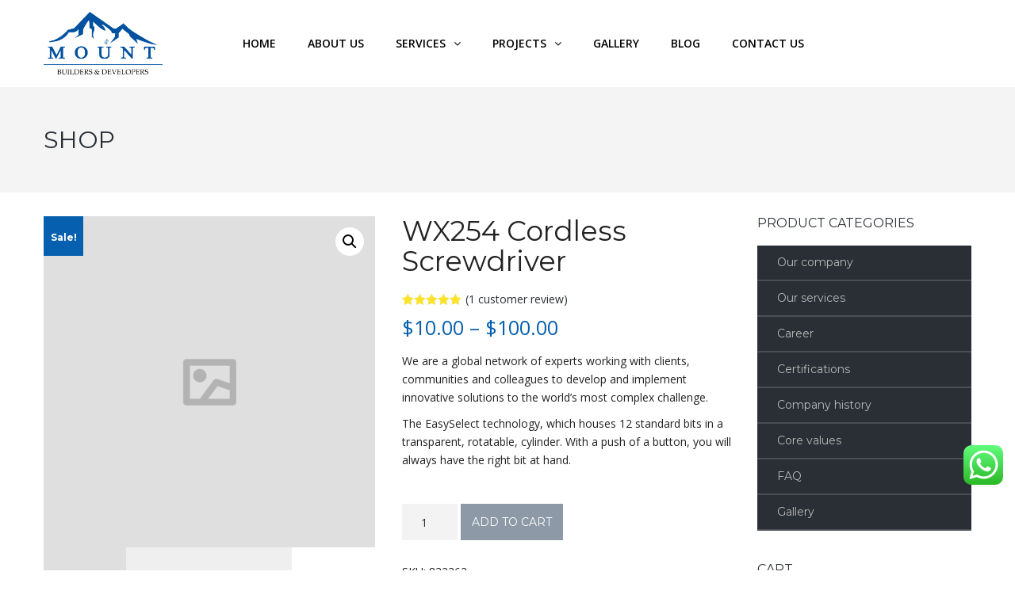

--- FILE ---
content_type: text/html; charset=UTF-8
request_url: https://mountbuilders.com/product/wx254-cordless-screwdriver/
body_size: 18195
content:
<!DOCTYPE html>
<html lang="en-US">
<head>
<meta name="viewport" content="width=device-width, initial-scale=1.0, maximum-scale=1.0, user-scalable=no" />
<meta charset="UTF-8" />
<link rel="profile" href="http://gmpg.org/xfn/11" />
<link rel="pingback" href="https://mountbuilders.com/xmlrpc.php">
<title>WX254 Cordless Screwdriver &#8211; Mount builders</title>
<meta name='robots' content='max-image-preview:large' />
<link rel='dns-prefetch' href='//fonts.googleapis.com' />
<link rel="alternate" type="application/rss+xml" title="Mount builders &raquo; Feed" href="https://mountbuilders.com/feed/" />
<link rel="alternate" type="application/rss+xml" title="Mount builders &raquo; Comments Feed" href="https://mountbuilders.com/comments/feed/" />
<link rel="alternate" type="application/rss+xml" title="Mount builders &raquo; WX254 Cordless Screwdriver Comments Feed" href="https://mountbuilders.com/product/wx254-cordless-screwdriver/feed/" />
<link rel="alternate" title="oEmbed (JSON)" type="application/json+oembed" href="https://mountbuilders.com/wp-json/oembed/1.0/embed?url=https%3A%2F%2Fmountbuilders.com%2Fproduct%2Fwx254-cordless-screwdriver%2F" />
<link rel="alternate" title="oEmbed (XML)" type="text/xml+oembed" href="https://mountbuilders.com/wp-json/oembed/1.0/embed?url=https%3A%2F%2Fmountbuilders.com%2Fproduct%2Fwx254-cordless-screwdriver%2F&#038;format=xml" />
<style id='wp-img-auto-sizes-contain-inline-css' type='text/css'>
img:is([sizes=auto i],[sizes^="auto," i]){contain-intrinsic-size:3000px 1500px}
/*# sourceURL=wp-img-auto-sizes-contain-inline-css */
</style>
<style id='wp-emoji-styles-inline-css' type='text/css'>

	img.wp-smiley, img.emoji {
		display: inline !important;
		border: none !important;
		box-shadow: none !important;
		height: 1em !important;
		width: 1em !important;
		margin: 0 0.07em !important;
		vertical-align: -0.1em !important;
		background: none !important;
		padding: 0 !important;
	}
/*# sourceURL=wp-emoji-styles-inline-css */
</style>
<style id='wp-block-library-inline-css' type='text/css'>
:root{--wp-block-synced-color:#7a00df;--wp-block-synced-color--rgb:122,0,223;--wp-bound-block-color:var(--wp-block-synced-color);--wp-editor-canvas-background:#ddd;--wp-admin-theme-color:#007cba;--wp-admin-theme-color--rgb:0,124,186;--wp-admin-theme-color-darker-10:#006ba1;--wp-admin-theme-color-darker-10--rgb:0,107,160.5;--wp-admin-theme-color-darker-20:#005a87;--wp-admin-theme-color-darker-20--rgb:0,90,135;--wp-admin-border-width-focus:2px}@media (min-resolution:192dpi){:root{--wp-admin-border-width-focus:1.5px}}.wp-element-button{cursor:pointer}:root .has-very-light-gray-background-color{background-color:#eee}:root .has-very-dark-gray-background-color{background-color:#313131}:root .has-very-light-gray-color{color:#eee}:root .has-very-dark-gray-color{color:#313131}:root .has-vivid-green-cyan-to-vivid-cyan-blue-gradient-background{background:linear-gradient(135deg,#00d084,#0693e3)}:root .has-purple-crush-gradient-background{background:linear-gradient(135deg,#34e2e4,#4721fb 50%,#ab1dfe)}:root .has-hazy-dawn-gradient-background{background:linear-gradient(135deg,#faaca8,#dad0ec)}:root .has-subdued-olive-gradient-background{background:linear-gradient(135deg,#fafae1,#67a671)}:root .has-atomic-cream-gradient-background{background:linear-gradient(135deg,#fdd79a,#004a59)}:root .has-nightshade-gradient-background{background:linear-gradient(135deg,#330968,#31cdcf)}:root .has-midnight-gradient-background{background:linear-gradient(135deg,#020381,#2874fc)}:root{--wp--preset--font-size--normal:16px;--wp--preset--font-size--huge:42px}.has-regular-font-size{font-size:1em}.has-larger-font-size{font-size:2.625em}.has-normal-font-size{font-size:var(--wp--preset--font-size--normal)}.has-huge-font-size{font-size:var(--wp--preset--font-size--huge)}.has-text-align-center{text-align:center}.has-text-align-left{text-align:left}.has-text-align-right{text-align:right}.has-fit-text{white-space:nowrap!important}#end-resizable-editor-section{display:none}.aligncenter{clear:both}.items-justified-left{justify-content:flex-start}.items-justified-center{justify-content:center}.items-justified-right{justify-content:flex-end}.items-justified-space-between{justify-content:space-between}.screen-reader-text{border:0;clip-path:inset(50%);height:1px;margin:-1px;overflow:hidden;padding:0;position:absolute;width:1px;word-wrap:normal!important}.screen-reader-text:focus{background-color:#ddd;clip-path:none;color:#444;display:block;font-size:1em;height:auto;left:5px;line-height:normal;padding:15px 23px 14px;text-decoration:none;top:5px;width:auto;z-index:100000}html :where(.has-border-color){border-style:solid}html :where([style*=border-top-color]){border-top-style:solid}html :where([style*=border-right-color]){border-right-style:solid}html :where([style*=border-bottom-color]){border-bottom-style:solid}html :where([style*=border-left-color]){border-left-style:solid}html :where([style*=border-width]){border-style:solid}html :where([style*=border-top-width]){border-top-style:solid}html :where([style*=border-right-width]){border-right-style:solid}html :where([style*=border-bottom-width]){border-bottom-style:solid}html :where([style*=border-left-width]){border-left-style:solid}html :where(img[class*=wp-image-]){height:auto;max-width:100%}:where(figure){margin:0 0 1em}html :where(.is-position-sticky){--wp-admin--admin-bar--position-offset:var(--wp-admin--admin-bar--height,0px)}@media screen and (max-width:600px){html :where(.is-position-sticky){--wp-admin--admin-bar--position-offset:0px}}

/*# sourceURL=wp-block-library-inline-css */
</style><style id='global-styles-inline-css' type='text/css'>
:root{--wp--preset--aspect-ratio--square: 1;--wp--preset--aspect-ratio--4-3: 4/3;--wp--preset--aspect-ratio--3-4: 3/4;--wp--preset--aspect-ratio--3-2: 3/2;--wp--preset--aspect-ratio--2-3: 2/3;--wp--preset--aspect-ratio--16-9: 16/9;--wp--preset--aspect-ratio--9-16: 9/16;--wp--preset--color--black: #000000;--wp--preset--color--cyan-bluish-gray: #abb8c3;--wp--preset--color--white: #ffffff;--wp--preset--color--pale-pink: #f78da7;--wp--preset--color--vivid-red: #cf2e2e;--wp--preset--color--luminous-vivid-orange: #ff6900;--wp--preset--color--luminous-vivid-amber: #fcb900;--wp--preset--color--light-green-cyan: #7bdcb5;--wp--preset--color--vivid-green-cyan: #00d084;--wp--preset--color--pale-cyan-blue: #8ed1fc;--wp--preset--color--vivid-cyan-blue: #0693e3;--wp--preset--color--vivid-purple: #9b51e0;--wp--preset--gradient--vivid-cyan-blue-to-vivid-purple: linear-gradient(135deg,rgb(6,147,227) 0%,rgb(155,81,224) 100%);--wp--preset--gradient--light-green-cyan-to-vivid-green-cyan: linear-gradient(135deg,rgb(122,220,180) 0%,rgb(0,208,130) 100%);--wp--preset--gradient--luminous-vivid-amber-to-luminous-vivid-orange: linear-gradient(135deg,rgb(252,185,0) 0%,rgb(255,105,0) 100%);--wp--preset--gradient--luminous-vivid-orange-to-vivid-red: linear-gradient(135deg,rgb(255,105,0) 0%,rgb(207,46,46) 100%);--wp--preset--gradient--very-light-gray-to-cyan-bluish-gray: linear-gradient(135deg,rgb(238,238,238) 0%,rgb(169,184,195) 100%);--wp--preset--gradient--cool-to-warm-spectrum: linear-gradient(135deg,rgb(74,234,220) 0%,rgb(151,120,209) 20%,rgb(207,42,186) 40%,rgb(238,44,130) 60%,rgb(251,105,98) 80%,rgb(254,248,76) 100%);--wp--preset--gradient--blush-light-purple: linear-gradient(135deg,rgb(255,206,236) 0%,rgb(152,150,240) 100%);--wp--preset--gradient--blush-bordeaux: linear-gradient(135deg,rgb(254,205,165) 0%,rgb(254,45,45) 50%,rgb(107,0,62) 100%);--wp--preset--gradient--luminous-dusk: linear-gradient(135deg,rgb(255,203,112) 0%,rgb(199,81,192) 50%,rgb(65,88,208) 100%);--wp--preset--gradient--pale-ocean: linear-gradient(135deg,rgb(255,245,203) 0%,rgb(182,227,212) 50%,rgb(51,167,181) 100%);--wp--preset--gradient--electric-grass: linear-gradient(135deg,rgb(202,248,128) 0%,rgb(113,206,126) 100%);--wp--preset--gradient--midnight: linear-gradient(135deg,rgb(2,3,129) 0%,rgb(40,116,252) 100%);--wp--preset--font-size--small: 13px;--wp--preset--font-size--medium: 20px;--wp--preset--font-size--large: 36px;--wp--preset--font-size--x-large: 42px;--wp--preset--spacing--20: 0.44rem;--wp--preset--spacing--30: 0.67rem;--wp--preset--spacing--40: 1rem;--wp--preset--spacing--50: 1.5rem;--wp--preset--spacing--60: 2.25rem;--wp--preset--spacing--70: 3.38rem;--wp--preset--spacing--80: 5.06rem;--wp--preset--shadow--natural: 6px 6px 9px rgba(0, 0, 0, 0.2);--wp--preset--shadow--deep: 12px 12px 50px rgba(0, 0, 0, 0.4);--wp--preset--shadow--sharp: 6px 6px 0px rgba(0, 0, 0, 0.2);--wp--preset--shadow--outlined: 6px 6px 0px -3px rgb(255, 255, 255), 6px 6px rgb(0, 0, 0);--wp--preset--shadow--crisp: 6px 6px 0px rgb(0, 0, 0);}:where(.is-layout-flex){gap: 0.5em;}:where(.is-layout-grid){gap: 0.5em;}body .is-layout-flex{display: flex;}.is-layout-flex{flex-wrap: wrap;align-items: center;}.is-layout-flex > :is(*, div){margin: 0;}body .is-layout-grid{display: grid;}.is-layout-grid > :is(*, div){margin: 0;}:where(.wp-block-columns.is-layout-flex){gap: 2em;}:where(.wp-block-columns.is-layout-grid){gap: 2em;}:where(.wp-block-post-template.is-layout-flex){gap: 1.25em;}:where(.wp-block-post-template.is-layout-grid){gap: 1.25em;}.has-black-color{color: var(--wp--preset--color--black) !important;}.has-cyan-bluish-gray-color{color: var(--wp--preset--color--cyan-bluish-gray) !important;}.has-white-color{color: var(--wp--preset--color--white) !important;}.has-pale-pink-color{color: var(--wp--preset--color--pale-pink) !important;}.has-vivid-red-color{color: var(--wp--preset--color--vivid-red) !important;}.has-luminous-vivid-orange-color{color: var(--wp--preset--color--luminous-vivid-orange) !important;}.has-luminous-vivid-amber-color{color: var(--wp--preset--color--luminous-vivid-amber) !important;}.has-light-green-cyan-color{color: var(--wp--preset--color--light-green-cyan) !important;}.has-vivid-green-cyan-color{color: var(--wp--preset--color--vivid-green-cyan) !important;}.has-pale-cyan-blue-color{color: var(--wp--preset--color--pale-cyan-blue) !important;}.has-vivid-cyan-blue-color{color: var(--wp--preset--color--vivid-cyan-blue) !important;}.has-vivid-purple-color{color: var(--wp--preset--color--vivid-purple) !important;}.has-black-background-color{background-color: var(--wp--preset--color--black) !important;}.has-cyan-bluish-gray-background-color{background-color: var(--wp--preset--color--cyan-bluish-gray) !important;}.has-white-background-color{background-color: var(--wp--preset--color--white) !important;}.has-pale-pink-background-color{background-color: var(--wp--preset--color--pale-pink) !important;}.has-vivid-red-background-color{background-color: var(--wp--preset--color--vivid-red) !important;}.has-luminous-vivid-orange-background-color{background-color: var(--wp--preset--color--luminous-vivid-orange) !important;}.has-luminous-vivid-amber-background-color{background-color: var(--wp--preset--color--luminous-vivid-amber) !important;}.has-light-green-cyan-background-color{background-color: var(--wp--preset--color--light-green-cyan) !important;}.has-vivid-green-cyan-background-color{background-color: var(--wp--preset--color--vivid-green-cyan) !important;}.has-pale-cyan-blue-background-color{background-color: var(--wp--preset--color--pale-cyan-blue) !important;}.has-vivid-cyan-blue-background-color{background-color: var(--wp--preset--color--vivid-cyan-blue) !important;}.has-vivid-purple-background-color{background-color: var(--wp--preset--color--vivid-purple) !important;}.has-black-border-color{border-color: var(--wp--preset--color--black) !important;}.has-cyan-bluish-gray-border-color{border-color: var(--wp--preset--color--cyan-bluish-gray) !important;}.has-white-border-color{border-color: var(--wp--preset--color--white) !important;}.has-pale-pink-border-color{border-color: var(--wp--preset--color--pale-pink) !important;}.has-vivid-red-border-color{border-color: var(--wp--preset--color--vivid-red) !important;}.has-luminous-vivid-orange-border-color{border-color: var(--wp--preset--color--luminous-vivid-orange) !important;}.has-luminous-vivid-amber-border-color{border-color: var(--wp--preset--color--luminous-vivid-amber) !important;}.has-light-green-cyan-border-color{border-color: var(--wp--preset--color--light-green-cyan) !important;}.has-vivid-green-cyan-border-color{border-color: var(--wp--preset--color--vivid-green-cyan) !important;}.has-pale-cyan-blue-border-color{border-color: var(--wp--preset--color--pale-cyan-blue) !important;}.has-vivid-cyan-blue-border-color{border-color: var(--wp--preset--color--vivid-cyan-blue) !important;}.has-vivid-purple-border-color{border-color: var(--wp--preset--color--vivid-purple) !important;}.has-vivid-cyan-blue-to-vivid-purple-gradient-background{background: var(--wp--preset--gradient--vivid-cyan-blue-to-vivid-purple) !important;}.has-light-green-cyan-to-vivid-green-cyan-gradient-background{background: var(--wp--preset--gradient--light-green-cyan-to-vivid-green-cyan) !important;}.has-luminous-vivid-amber-to-luminous-vivid-orange-gradient-background{background: var(--wp--preset--gradient--luminous-vivid-amber-to-luminous-vivid-orange) !important;}.has-luminous-vivid-orange-to-vivid-red-gradient-background{background: var(--wp--preset--gradient--luminous-vivid-orange-to-vivid-red) !important;}.has-very-light-gray-to-cyan-bluish-gray-gradient-background{background: var(--wp--preset--gradient--very-light-gray-to-cyan-bluish-gray) !important;}.has-cool-to-warm-spectrum-gradient-background{background: var(--wp--preset--gradient--cool-to-warm-spectrum) !important;}.has-blush-light-purple-gradient-background{background: var(--wp--preset--gradient--blush-light-purple) !important;}.has-blush-bordeaux-gradient-background{background: var(--wp--preset--gradient--blush-bordeaux) !important;}.has-luminous-dusk-gradient-background{background: var(--wp--preset--gradient--luminous-dusk) !important;}.has-pale-ocean-gradient-background{background: var(--wp--preset--gradient--pale-ocean) !important;}.has-electric-grass-gradient-background{background: var(--wp--preset--gradient--electric-grass) !important;}.has-midnight-gradient-background{background: var(--wp--preset--gradient--midnight) !important;}.has-small-font-size{font-size: var(--wp--preset--font-size--small) !important;}.has-medium-font-size{font-size: var(--wp--preset--font-size--medium) !important;}.has-large-font-size{font-size: var(--wp--preset--font-size--large) !important;}.has-x-large-font-size{font-size: var(--wp--preset--font-size--x-large) !important;}
/*# sourceURL=global-styles-inline-css */
</style>

<style id='classic-theme-styles-inline-css' type='text/css'>
/*! This file is auto-generated */
.wp-block-button__link{color:#fff;background-color:#32373c;border-radius:9999px;box-shadow:none;text-decoration:none;padding:calc(.667em + 2px) calc(1.333em + 2px);font-size:1.125em}.wp-block-file__button{background:#32373c;color:#fff;text-decoration:none}
/*# sourceURL=/wp-includes/css/classic-themes.min.css */
</style>
<link rel="stylesheet" href="https://mountbuilders.com/wp-content/plugins/contact-form-7/includes/css/styles.css?ver=5.5.6.1">
<link rel="stylesheet" href="https://mountbuilders.com/wp-content/plugins/logo-carousel-free/public/assets/css/swiper-bundle.min.css?ver=3.4.9">
<link rel="stylesheet" href="https://mountbuilders.com/wp-content/plugins/logo-carousel-free/public/assets/css/font-awesome.min.css?ver=3.4.9">
<link rel="stylesheet" href="https://mountbuilders.com/wp-content/plugins/logo-carousel-free/public/assets/css/style.min.css?ver=3.4.9">
<link rel="stylesheet" href="https://mountbuilders.com/wp-content/plugins/responsive-lightbox/assets/swipebox/swipebox.min.css?ver=2.3.5">
<link rel="stylesheet" href="https://mountbuilders.com/wp-content/plugins/woocommerce/assets/css/photoswipe/photoswipe.min.css?ver=6.5.1">
<link rel="stylesheet" href="https://mountbuilders.com/wp-content/plugins/woocommerce/assets/css/photoswipe/default-skin/default-skin.min.css?ver=6.5.1">
<link rel="stylesheet" href="https://mountbuilders.com/wp-content/plugins/woocommerce/assets/css/woocommerce-layout.css?ver=6.5.1">
<link rel="stylesheet" href="https://mountbuilders.com/wp-content/plugins/woocommerce/assets/css/woocommerce-smallscreen.css?ver=6.5.1" media="only screen and (max-width: 768px)">
<link rel="stylesheet" href="https://mountbuilders.com/wp-content/plugins/woocommerce/assets/css/woocommerce.css?ver=6.5.1">
<style id='woocommerce-inline-inline-css' type='text/css'>
.woocommerce form .form-row .required { visibility: visible; }
/*# sourceURL=woocommerce-inline-inline-css */
</style>
<link rel="stylesheet" href="https://mountbuilders.com/wp-content/themes/thebuilt/css/bootstrap.css?ver=6.9">
<link rel="stylesheet" href="//fonts.googleapis.com/css?family=Montserrat%3A400%2C700%7COpen+Sans%3A300%2C300italic%2C400%2C400italic%2C600%2C600italic&#038;ver=1.0">
<link rel="stylesheet" href="https://mountbuilders.com/wp-content/themes/thebuilt/js/owl-carousel/owl.carousel.css?ver=6.9">
<link rel="stylesheet" href="https://mountbuilders.com/wp-content/themes/thebuilt/js/owl-carousel/owl.theme.css?ver=6.9">
<link rel="stylesheet" href="https://mountbuilders.com/wp-content/themes/thebuilt/style.css?ver=1.2">
<link rel="stylesheet" href="https://mountbuilders.com/wp-content/themes/thebuilt/responsive.css?ver=all">
<link rel="stylesheet" href="https://mountbuilders.com/wp-content/themes/thebuilt/css/animations.css?ver=6.9">
<link rel="stylesheet" href="https://mountbuilders.com/wp-content/themes/thebuilt/css/mega-menu.css?ver=6.9">
<link rel="stylesheet" href="https://mountbuilders.com/wp-content/themes/thebuilt/css/mega-menu-responsive.css?ver=6.9">
<link rel="stylesheet" href="https://mountbuilders.com/wp-content/themes/thebuilt/css/font-awesome.css?ver=6.9">
<link rel="stylesheet" href="https://mountbuilders.com/wp-content/themes/thebuilt/js/select2/select2.css?ver=6.9">
<link rel="stylesheet" href="https://mountbuilders.com/wp-content/themes/thebuilt/css/offcanvasmenu.css?ver=6.9">
<link rel="stylesheet" href="https://mountbuilders.com/wp-content/themes/thebuilt/css/nanoscroller.css?ver=6.9">
<link rel="stylesheet" href="https://mountbuilders.com/wp-content/themes/thebuilt/css/hover.css?ver=6.9">
<link rel="stylesheet" href="https://mountbuilders.com/wp-includes/css/dashicons.min.css?ver=6.9">
<link rel="stylesheet" href="https://mountbuilders.com/wp-includes/js/thickbox/thickbox.css?ver=6.9">
<link rel="stylesheet" href="//mountbuilders.com/wp-content/uploads/js_composer/custom.css?ver=6.8.0">
<link rel="stylesheet" href="https://mountbuilders.com/wp-content/uploads/style-cache-thebuilt.css?ver=6.9">
<script type="text/javascript" src="https://mountbuilders.com/wp-includes/js/jquery/jquery.min.js?ver=3.7.1" id="jquery-core-js"></script>
<script type="text/javascript" src="https://mountbuilders.com/wp-includes/js/jquery/jquery-migrate.min.js?ver=3.4.1" id="jquery-migrate-js"></script>
<script type="text/javascript" src="https://mountbuilders.com/wp-content/plugins/responsive-lightbox/assets/swipebox/jquery.swipebox.min.js?ver=2.3.5" id="responsive-lightbox-swipebox-js"></script>
<script type="text/javascript" src="https://mountbuilders.com/wp-includes/js/underscore.min.js?ver=1.13.7" id="underscore-js"></script>
<script type="text/javascript" src="https://mountbuilders.com/wp-content/plugins/responsive-lightbox/assets/infinitescroll/infinite-scroll.pkgd.min.js?ver=6.9" id="responsive-lightbox-infinite-scroll-js"></script>
<script type="text/javascript" id="responsive-lightbox-js-extra">
/* <![CDATA[ */
var rlArgs = {"script":"swipebox","selector":"lightbox","customEvents":"","activeGalleries":"1","animation":"1","hideCloseButtonOnMobile":"0","removeBarsOnMobile":"0","hideBars":"1","hideBarsDelay":"5000","videoMaxWidth":"1080","useSVG":"1","loopAtEnd":"0","woocommerce_gallery":"0","ajaxurl":"https://mountbuilders.com/wp-admin/admin-ajax.php","nonce":"ebb8917b5c","preview":"false","postId":"2599"};
//# sourceURL=responsive-lightbox-js-extra
/* ]]> */
</script>
<script type="text/javascript" src="https://mountbuilders.com/wp-content/plugins/responsive-lightbox/js/front.js?ver=2.3.5" id="responsive-lightbox-js"></script>
<script type="text/javascript" src="https://mountbuilders.com/wp-content/plugins/woocommerce/assets/js/jquery-blockui/jquery.blockUI.min.js?ver=2.7.0-wc.6.5.1" id="jquery-blockui-js"></script>
<script type="text/javascript" id="wc-add-to-cart-js-extra">
/* <![CDATA[ */
var wc_add_to_cart_params = {"ajax_url":"/wp-admin/admin-ajax.php","wc_ajax_url":"/?wc-ajax=%%endpoint%%","i18n_view_cart":"View cart","cart_url":"https://mountbuilders.com/?page_id=1325","is_cart":"","cart_redirect_after_add":"no"};
//# sourceURL=wc-add-to-cart-js-extra
/* ]]> */
</script>
<script type="text/javascript" src="https://mountbuilders.com/wp-content/plugins/woocommerce/assets/js/frontend/add-to-cart.min.js?ver=6.5.1" id="wc-add-to-cart-js"></script>
<script type="text/javascript" src="https://mountbuilders.com/wp-content/plugins/js_composer/assets/js/vendors/woocommerce-add-to-cart.js?ver=6.8.0" id="vc_woocommerce-add-to-cart-js-js"></script>
<script type="text/javascript" src="https://mountbuilders.com/wp-content/uploads/js-cache-thebuilt.js?ver=6.9" id="js-cache-thebuilt-js"></script>
<link rel="https://api.w.org/" href="https://mountbuilders.com/wp-json/" /><link rel="alternate" title="JSON" type="application/json" href="https://mountbuilders.com/wp-json/wp/v2/product/2599" /><link rel="EditURI" type="application/rsd+xml" title="RSD" href="https://mountbuilders.com/xmlrpc.php?rsd" />
<meta name="generator" content="WordPress 6.9" />
<meta name="generator" content="WooCommerce 6.5.1" />
<link rel="canonical" href="https://mountbuilders.com/product/wx254-cordless-screwdriver/" />
<link rel='shortlink' href='https://mountbuilders.com/?p=2599' />
	<noscript><style>.woocommerce-product-gallery{ opacity: 1 !important; }</style></noscript>
	<meta name="generator" content="Powered by WPBakery Page Builder - drag and drop page builder for WordPress."/>
<meta name="generator" content="Powered by Slider Revolution 6.5.15 - responsive, Mobile-Friendly Slider Plugin for WordPress with comfortable drag and drop interface." />
<link rel="icon" href="https://mountbuilders.com/wp-content/uploads/2022/04/android-chrome-192x192-1-40x40.png" sizes="32x32" />
<link rel="icon" href="https://mountbuilders.com/wp-content/uploads/2022/04/android-chrome-192x192-1.png" sizes="192x192" />
<link rel="apple-touch-icon" href="https://mountbuilders.com/wp-content/uploads/2022/04/android-chrome-192x192-1.png" />
<meta name="msapplication-TileImage" content="https://mountbuilders.com/wp-content/uploads/2022/04/android-chrome-192x192-1.png" />
<script>function setREVStartSize(e){
			//window.requestAnimationFrame(function() {
				window.RSIW = window.RSIW===undefined ? window.innerWidth : window.RSIW;
				window.RSIH = window.RSIH===undefined ? window.innerHeight : window.RSIH;
				try {
					var pw = document.getElementById(e.c).parentNode.offsetWidth,
						newh;
					pw = pw===0 || isNaN(pw) ? window.RSIW : pw;
					e.tabw = e.tabw===undefined ? 0 : parseInt(e.tabw);
					e.thumbw = e.thumbw===undefined ? 0 : parseInt(e.thumbw);
					e.tabh = e.tabh===undefined ? 0 : parseInt(e.tabh);
					e.thumbh = e.thumbh===undefined ? 0 : parseInt(e.thumbh);
					e.tabhide = e.tabhide===undefined ? 0 : parseInt(e.tabhide);
					e.thumbhide = e.thumbhide===undefined ? 0 : parseInt(e.thumbhide);
					e.mh = e.mh===undefined || e.mh=="" || e.mh==="auto" ? 0 : parseInt(e.mh,0);
					if(e.layout==="fullscreen" || e.l==="fullscreen")
						newh = Math.max(e.mh,window.RSIH);
					else{
						e.gw = Array.isArray(e.gw) ? e.gw : [e.gw];
						for (var i in e.rl) if (e.gw[i]===undefined || e.gw[i]===0) e.gw[i] = e.gw[i-1];
						e.gh = e.el===undefined || e.el==="" || (Array.isArray(e.el) && e.el.length==0)? e.gh : e.el;
						e.gh = Array.isArray(e.gh) ? e.gh : [e.gh];
						for (var i in e.rl) if (e.gh[i]===undefined || e.gh[i]===0) e.gh[i] = e.gh[i-1];
											
						var nl = new Array(e.rl.length),
							ix = 0,
							sl;
						e.tabw = e.tabhide>=pw ? 0 : e.tabw;
						e.thumbw = e.thumbhide>=pw ? 0 : e.thumbw;
						e.tabh = e.tabhide>=pw ? 0 : e.tabh;
						e.thumbh = e.thumbhide>=pw ? 0 : e.thumbh;
						for (var i in e.rl) nl[i] = e.rl[i]<window.RSIW ? 0 : e.rl[i];
						sl = nl[0];
						for (var i in nl) if (sl>nl[i] && nl[i]>0) { sl = nl[i]; ix=i;}
						var m = pw>(e.gw[ix]+e.tabw+e.thumbw) ? 1 : (pw-(e.tabw+e.thumbw)) / (e.gw[ix]);
						newh =  (e.gh[ix] * m) + (e.tabh + e.thumbh);
					}
					var el = document.getElementById(e.c);
					if (el!==null && el) el.style.height = newh+"px";
					el = document.getElementById(e.c+"_wrapper");
					if (el!==null && el) {
						el.style.height = newh+"px";
						el.style.display = "block";
					}
				} catch(e){
					console.log("Failure at Presize of Slider:" + e)
				}
			//});
		  };</script>
		<style type="text/css" id="wp-custom-css">
			header .logo-link img {
    width: 150px;
}



.mgt-button-wrapper.mgt-button-wrapper-align-center {
    text-align: center;
    display: none;
}

.tooltip {
	display:none;
}

.breadcrumbs{
	display:none;
}
.breadcrumbs-container-wrapper {
	display:none;
}
.portfolio-item-block .btn{
	color: #ffffff;
}

header.transparent-header .navbar .nav > li > a {
    color: #ffffff;
}

header.transparent-header .navbar .nav > li > a:hover {
    color: #63b6ff;
}
.rl-basicgrid-gallery .rl-gallery-item img{
	min-height:200px;
}


.vc_tta-panel {
    padding: 5px;
}

.vc_tta-panel .vc_active h4.vc_tta-panel-title.vc_tta-controls-icon-position-right {
    background: #00000014;
}

.project-page .vc_active a {
    background: #00000014 !important;
}

a.filter:first-child {
    display: none;
}


.entry-content img{
	 min-height: 267px !important;
}		</style>
		<noscript><style> .wpb_animate_when_almost_visible { opacity: 1; }</style></noscript><link rel="stylesheet" href="https://mountbuilders.com/wp-content/plugins/revslider/public/assets/css/rs6.css?ver=6.5.15">
<style id='rs-plugin-settings-inline-css' type='text/css'>
#rs-demo-id {}
/*# sourceURL=rs-plugin-settings-inline-css */
</style>
</head>

<body class="wp-singular product-template-default single single-product postid-2599 wp-theme-thebuilt theme-thebuilt woocommerce woocommerce-page woocommerce-no-js wpb-js-composer js-comp-ver-6.8.0 vc_responsive">

<header class="sticky-header main-header sticky-header-elements-headeronly">
<div class="container">
  <div class="row">
    <div class="col-md-12">

      <div class="header-left logo">
                      <a class="logo-link" href="https://mountbuilders.com"><img src="https://mountbuilders.com/wp-content/uploads/2022/03/Group-2@2x-1.png" alt="Mount builders" class="regular-logo"><img src="https://mountbuilders.com/wp-content/uploads/2022/03/Group-11510-2.png" alt="Mount builders" class="light-logo"></a>
                  </div>

      <div class="header-center">
                              <div id="navbar" class="navbar navbar-default clearfix mgt-mega-menu menu-uppercase">
          <div class="navbar-inner">

              <div class="navbar-toggle" data-toggle="collapse" data-target=".collapse">
                Menu              </div>

              <div class="navbar-collapse collapse"><ul id="menu-home-menu-1" class="nav"><li id="mgt-menu-item-3158" class="menu-item menu-item-type-post_type menu-item-object-page menu-item-home"><a href="https://mountbuilders.com/"><strong>Home</strong></a></li><li id="mgt-menu-item-3495" class="menu-item menu-item-type-post_type menu-item-object-page"><a href="https://mountbuilders.com/about-us/"><strong>About us</strong></a></li><li id="mgt-menu-item-3164" class="menu-item menu-item-type-custom menu-item-object-custom menu-item-has-children"><a href="#"><strong>Services</strong></a>
<ul class="sub-menu  megamenu-column-1 level-0" >
	<li id="mgt-menu-item-3343" class="menu-item menu-item-type-post_type menu-item-object-page"><a href="https://mountbuilders.com/our-services/home-care-facility/">Home Care Facility</a></li>	<li id="mgt-menu-item-3345" class="menu-item menu-item-type-post_type menu-item-object-page"><a href="https://mountbuilders.com/our-services/rental-reselling-service/">Rental &#038; Reselling Service</a></li>	<li id="mgt-menu-item-3344" class="menu-item menu-item-type-post_type menu-item-object-page"><a href="https://mountbuilders.com/our-services/interior-design/">Interior Design</a></li></ul>
</li><li id="mgt-menu-item-3388" class="menu-item menu-item-type-custom menu-item-object-custom menu-item-has-children"><a href="https://mountbuilders.com/portfolio/projects"><strong>Projects</strong></a>
<ul class="sub-menu  megamenu-column-1 level-0" >
	<li id="mgt-menu-item-3346" class="menu-item menu-item-type-custom menu-item-object-custom"><a href="https://mountbuilders.com/project/island-valley/">Island Valley</a></li>	<li id="mgt-menu-item-3627" class="menu-item menu-item-type-custom menu-item-object-custom"><a href="https://mountbuilders.com/project/swasthi-homes/">Swasthi Homes</a></li></ul>
</li><li id="mgt-menu-item-3357" class="menu-item menu-item-type-post_type menu-item-object-page"><a href="https://mountbuilders.com/gallery-2/"><strong>Gallery</strong></a></li><li id="mgt-menu-item-3409" class="menu-item menu-item-type-custom menu-item-object-custom"><a href="https://mountbuilders.com/blog"><strong>Blog</strong></a></li><li id="mgt-menu-item-3168" class="menu-item menu-item-type-post_type menu-item-object-page"><a href="https://mountbuilders.com/contact-us/"><strong>Contact us</strong></a></li></ul></div>
          </div>
        </div>

                  </div>

      <div class="header-right">
            <ul class="header-nav">
                

      </ul>
      </div>
    </div>
  </div>

</div>
</header>

	<div class="content-block"><nav class="woocommerce-breadcrumb"><a href="https://mountbuilders.com">Home</a>&nbsp;&#47;&nbsp;<a href="https://mountbuilders.com/product-category/screwdrivers/">Screwdrivers</a>&nbsp;&#47;&nbsp;WX254 Cordless Screwdriver</nav>
					
			<div class="container-bg">
	<div class="container-bg-overlay">
	  <div class="container">
	    <div class="row">
	      <div class="col-md-12">
	        <div class="page-item-title">
	          <h1>

				Shop
	          </h1>
	        </div>
	      </div>
	    </div>
	  </div>
    </div>
      <div class="breadcrumbs-container-wrapper">
      <div class="container">
        <div class="row">
          <div class="col-md-12">
              <div class="breadcrumbs" typeof="BreadcrumbList" vocab="http://schema.org/">
              <!-- Breadcrumb NavXT 7.0.2 -->
<span property="itemListElement" typeof="ListItem"><a property="item" typeof="WebPage" title="Go to Mount builders." href="https://mountbuilders.com" class="home" ><span property="name">Mount builders</span></a><meta property="position" content="1"></span> &gt; <span property="itemListElement" typeof="ListItem"><a property="item" typeof="WebPage" title="Go to Products." href="https://mountbuilders.com/shop-2/" class="archive post-product-archive" ><span property="name">Products</span></a><meta property="position" content="2"></span> &gt; <span property="itemListElement" typeof="ListItem"><a property="item" typeof="WebPage" title="Go to the Screwdrivers Category archives." href="https://mountbuilders.com/product-category/screwdrivers/" class="taxonomy product_cat" ><span property="name">Screwdrivers</span></a><meta property="position" content="3"></span> &gt; <span property="itemListElement" typeof="ListItem"><span property="name" class="post post-product current-item">WX254 Cordless Screwdriver</span><meta property="url" content="https://mountbuilders.com/product/wx254-cordless-screwdriver/"><meta property="position" content="4"></span>              </div>
          </div>
        </div>
      </div>
    </div>
    </div>
<div class="page-container container">
    	<div class="row">
    		    		<div class="col-md-9">

<div id="product-2599" class="product type-product post-2599 status-publish first instock product_cat-screwdrivers product_tag-built product_tag-construction product_tag-diy product_tag-home product_tag-paint product_tag-power product_tag-theme product_tag-tools has-post-thumbnail sale shipping-taxable purchasable product-type-variable">

	<div class="woocommerce-notices-wrapper"></div>	
	<span class="onsale">Sale!</span>
	<div class="woocommerce-product-gallery woocommerce-product-gallery--with-images woocommerce-product-gallery--columns-4 images" data-columns="4" style="opacity: 0; transition: opacity .25s ease-in-out;">
	<figure class="woocommerce-product-gallery__wrapper">
		<div data-thumb="https://mountbuilders.com/wp-content/uploads/2016/06/import_placeholder-100x100.png" data-thumb-alt="" class="woocommerce-product-gallery__image"><a href="https://mountbuilders.com/wp-content/uploads/2016/06/import_placeholder.png"><img width="600" height="600" src="https://mountbuilders.com/wp-content/uploads/2016/06/import_placeholder-600x600.png" class="wp-post-image" alt="" title="Cordless1" data-caption="" data-src="https://mountbuilders.com/wp-content/uploads/2016/06/import_placeholder.png" data-large_image="https://mountbuilders.com/wp-content/uploads/2016/06/import_placeholder.png" data-large_image_width="800" data-large_image_height="800" decoding="async" fetchpriority="high" srcset="https://mountbuilders.com/wp-content/uploads/2016/06/import_placeholder-600x600.png 600w, https://mountbuilders.com/wp-content/uploads/2016/06/import_placeholder-300x300.png 300w, https://mountbuilders.com/wp-content/uploads/2016/06/import_placeholder-100x100.png 100w, https://mountbuilders.com/wp-content/uploads/2016/06/import_placeholder.png 800w" sizes="(max-width: 600px) 100vw, 600px" /></a></div><div data-thumb="https://mountbuilders.com/wp-content/uploads/2016/06/import_placeholder-100x100.png" data-thumb-alt="" class="woocommerce-product-gallery__image"><a href="https://mountbuilders.com/wp-content/uploads/2016/06/import_placeholder.png"><img width="600" height="600" src="https://mountbuilders.com/wp-content/uploads/2016/06/import_placeholder-600x600.png" class="" alt="" title="Cordless2" data-caption="" data-src="https://mountbuilders.com/wp-content/uploads/2016/06/import_placeholder.png" data-large_image="https://mountbuilders.com/wp-content/uploads/2016/06/import_placeholder.png" data-large_image_width="800" data-large_image_height="800" decoding="async" srcset="https://mountbuilders.com/wp-content/uploads/2016/06/import_placeholder-600x600.png 600w, https://mountbuilders.com/wp-content/uploads/2016/06/import_placeholder-300x300.png 300w, https://mountbuilders.com/wp-content/uploads/2016/06/import_placeholder-100x100.png 100w, https://mountbuilders.com/wp-content/uploads/2016/06/import_placeholder.png 800w" sizes="(max-width: 600px) 100vw, 600px" /></a></div><div data-thumb="https://mountbuilders.com/wp-content/uploads/2016/06/import_placeholder-100x100.png" data-thumb-alt="" class="woocommerce-product-gallery__image"><a href="https://mountbuilders.com/wp-content/uploads/2016/06/import_placeholder.png"><img width="600" height="600" src="https://mountbuilders.com/wp-content/uploads/2016/06/import_placeholder-600x600.png" class="" alt="" title="Cordless3" data-caption="" data-src="https://mountbuilders.com/wp-content/uploads/2016/06/import_placeholder.png" data-large_image="https://mountbuilders.com/wp-content/uploads/2016/06/import_placeholder.png" data-large_image_width="800" data-large_image_height="800" decoding="async" srcset="https://mountbuilders.com/wp-content/uploads/2016/06/import_placeholder-600x600.png 600w, https://mountbuilders.com/wp-content/uploads/2016/06/import_placeholder-300x300.png 300w, https://mountbuilders.com/wp-content/uploads/2016/06/import_placeholder-100x100.png 100w, https://mountbuilders.com/wp-content/uploads/2016/06/import_placeholder.png 800w" sizes="(max-width: 600px) 100vw, 600px" /></a></div>	</figure>
</div>

	<div class="summary entry-summary">
		<h1 class="product_title entry-title">WX254 Cordless Screwdriver</h1>
	<div class="woocommerce-product-rating">
		<div class="star-rating" role="img" aria-label="Rated 5.00 out of 5"><span style="width:100%">Rated <strong class="rating">5.00</strong> out of 5 based on <span class="rating">1</span> customer rating</span></div>								<a href="#reviews" class="woocommerce-review-link" rel="nofollow">(<span class="count">1</span> customer review)</a>
						</div>

<p class="price"><span class="woocommerce-Price-amount amount"><bdi><span class="woocommerce-Price-currencySymbol">&#36;</span>10.00</bdi></span> &ndash; <span class="woocommerce-Price-amount amount"><bdi><span class="woocommerce-Price-currencySymbol">&#36;</span>100.00</bdi></span></p>
<div class="woocommerce-product-details__short-description">
	<p>We are a global network of experts working with clients, communities and colleagues to develop and implement innovative solutions to the world’s most complex challenge.</p>
<p>The EasySelect technology, which houses 12 standard bits in a transparent, rotatable, cylinder. With a push of a button, you will always have the right bit at hand.</p>
</div>

<form class="variations_form cart" action="https://mountbuilders.com/product/wx254-cordless-screwdriver/" method="post" enctype='multipart/form-data' data-product_id="2599" data-product_variations="[{&quot;attributes&quot;:{&quot;attribute_pa_screwdriver-color&quot;:&quot;yellow&quot;},&quot;availability_html&quot;:&quot;&lt;p class=\&quot;stock in-stock\&quot;&gt;1300 in stock&lt;\/p&gt;\n&quot;,&quot;backorders_allowed&quot;:false,&quot;dimensions&quot;:{&quot;length&quot;:&quot;12&quot;,&quot;width&quot;:&quot;43&quot;,&quot;height&quot;:&quot;13&quot;},&quot;dimensions_html&quot;:&quot;12 &amp;times; 43 &amp;times; 13 cm&quot;,&quot;display_price&quot;:100,&quot;display_regular_price&quot;:124,&quot;image&quot;:{&quot;title&quot;:&quot;Cordless2&quot;,&quot;caption&quot;:&quot;&quot;,&quot;url&quot;:&quot;https:\/\/mountbuilders.com\/wp-content\/uploads\/2016\/06\/import_placeholder.png&quot;,&quot;alt&quot;:&quot;&quot;,&quot;src&quot;:&quot;https:\/\/mountbuilders.com\/wp-content\/uploads\/2016\/06\/import_placeholder-600x600.png&quot;,&quot;srcset&quot;:&quot;https:\/\/mountbuilders.com\/wp-content\/uploads\/2016\/06\/import_placeholder-600x600.png 600w, https:\/\/mountbuilders.com\/wp-content\/uploads\/2016\/06\/import_placeholder-300x300.png 300w, https:\/\/mountbuilders.com\/wp-content\/uploads\/2016\/06\/import_placeholder-100x100.png 100w, https:\/\/mountbuilders.com\/wp-content\/uploads\/2016\/06\/import_placeholder.png 800w&quot;,&quot;sizes&quot;:&quot;(max-width: 600px) 100vw, 600px&quot;,&quot;full_src&quot;:&quot;https:\/\/mountbuilders.com\/wp-content\/uploads\/2016\/06\/import_placeholder.png&quot;,&quot;full_src_w&quot;:800,&quot;full_src_h&quot;:800,&quot;gallery_thumbnail_src&quot;:&quot;https:\/\/mountbuilders.com\/wp-content\/uploads\/2016\/06\/import_placeholder-100x100.png&quot;,&quot;gallery_thumbnail_src_w&quot;:100,&quot;gallery_thumbnail_src_h&quot;:100,&quot;thumb_src&quot;:&quot;https:\/\/mountbuilders.com\/wp-content\/uploads\/2016\/06\/import_placeholder-300x300.png&quot;,&quot;thumb_src_w&quot;:300,&quot;thumb_src_h&quot;:300,&quot;src_w&quot;:600,&quot;src_h&quot;:600},&quot;image_id&quot;:2601,&quot;is_downloadable&quot;:false,&quot;is_in_stock&quot;:true,&quot;is_purchasable&quot;:true,&quot;is_sold_individually&quot;:&quot;no&quot;,&quot;is_virtual&quot;:false,&quot;max_qty&quot;:1300,&quot;min_qty&quot;:1,&quot;price_html&quot;:&quot;&lt;span class=\&quot;price\&quot;&gt;&lt;del aria-hidden=\&quot;true\&quot;&gt;&lt;span class=\&quot;woocommerce-Price-amount amount\&quot;&gt;&lt;bdi&gt;&lt;span class=\&quot;woocommerce-Price-currencySymbol\&quot;&gt;&amp;#36;&lt;\/span&gt;124.00&lt;\/bdi&gt;&lt;\/span&gt;&lt;\/del&gt; &lt;ins&gt;&lt;span class=\&quot;woocommerce-Price-amount amount\&quot;&gt;&lt;bdi&gt;&lt;span class=\&quot;woocommerce-Price-currencySymbol\&quot;&gt;&amp;#36;&lt;\/span&gt;100.00&lt;\/bdi&gt;&lt;\/span&gt;&lt;\/ins&gt;&lt;\/span&gt;&quot;,&quot;sku&quot;:&quot;832362&quot;,&quot;variation_description&quot;:&quot;&quot;,&quot;variation_id&quot;:2682,&quot;variation_is_active&quot;:true,&quot;variation_is_visible&quot;:true,&quot;weight&quot;:&quot;45&quot;,&quot;weight_html&quot;:&quot;45 kg&quot;},{&quot;attributes&quot;:{&quot;attribute_pa_screwdriver-color&quot;:&quot;black&quot;},&quot;availability_html&quot;:&quot;&lt;p class=\&quot;stock in-stock\&quot;&gt;1300 in stock&lt;\/p&gt;\n&quot;,&quot;backorders_allowed&quot;:false,&quot;dimensions&quot;:{&quot;length&quot;:&quot;12&quot;,&quot;width&quot;:&quot;43&quot;,&quot;height&quot;:&quot;13&quot;},&quot;dimensions_html&quot;:&quot;12 &amp;times; 43 &amp;times; 13 cm&quot;,&quot;display_price&quot;:10,&quot;display_regular_price&quot;:10,&quot;image&quot;:{&quot;title&quot;:&quot;Cordless3&quot;,&quot;caption&quot;:&quot;&quot;,&quot;url&quot;:&quot;https:\/\/mountbuilders.com\/wp-content\/uploads\/2016\/06\/import_placeholder.png&quot;,&quot;alt&quot;:&quot;&quot;,&quot;src&quot;:&quot;https:\/\/mountbuilders.com\/wp-content\/uploads\/2016\/06\/import_placeholder-600x600.png&quot;,&quot;srcset&quot;:&quot;https:\/\/mountbuilders.com\/wp-content\/uploads\/2016\/06\/import_placeholder-600x600.png 600w, https:\/\/mountbuilders.com\/wp-content\/uploads\/2016\/06\/import_placeholder-300x300.png 300w, https:\/\/mountbuilders.com\/wp-content\/uploads\/2016\/06\/import_placeholder-100x100.png 100w, https:\/\/mountbuilders.com\/wp-content\/uploads\/2016\/06\/import_placeholder.png 800w&quot;,&quot;sizes&quot;:&quot;(max-width: 600px) 100vw, 600px&quot;,&quot;full_src&quot;:&quot;https:\/\/mountbuilders.com\/wp-content\/uploads\/2016\/06\/import_placeholder.png&quot;,&quot;full_src_w&quot;:800,&quot;full_src_h&quot;:800,&quot;gallery_thumbnail_src&quot;:&quot;https:\/\/mountbuilders.com\/wp-content\/uploads\/2016\/06\/import_placeholder-100x100.png&quot;,&quot;gallery_thumbnail_src_w&quot;:100,&quot;gallery_thumbnail_src_h&quot;:100,&quot;thumb_src&quot;:&quot;https:\/\/mountbuilders.com\/wp-content\/uploads\/2016\/06\/import_placeholder-300x300.png&quot;,&quot;thumb_src_w&quot;:300,&quot;thumb_src_h&quot;:300,&quot;src_w&quot;:600,&quot;src_h&quot;:600},&quot;image_id&quot;:2602,&quot;is_downloadable&quot;:false,&quot;is_in_stock&quot;:true,&quot;is_purchasable&quot;:true,&quot;is_sold_individually&quot;:&quot;no&quot;,&quot;is_virtual&quot;:false,&quot;max_qty&quot;:1300,&quot;min_qty&quot;:1,&quot;price_html&quot;:&quot;&lt;span class=\&quot;price\&quot;&gt;&lt;span class=\&quot;woocommerce-Price-amount amount\&quot;&gt;&lt;bdi&gt;&lt;span class=\&quot;woocommerce-Price-currencySymbol\&quot;&gt;&amp;#36;&lt;\/span&gt;10.00&lt;\/bdi&gt;&lt;\/span&gt;&lt;\/span&gt;&quot;,&quot;sku&quot;:&quot;832362&quot;,&quot;variation_description&quot;:&quot;&quot;,&quot;variation_id&quot;:2681,&quot;variation_is_active&quot;:true,&quot;variation_is_visible&quot;:true,&quot;weight&quot;:&quot;45&quot;,&quot;weight_html&quot;:&quot;45 kg&quot;}]">
	
			<table class="variations" cellspacing="0">
			<tbody>
							</tbody>
		</table>
		
		<div class="single_variation_wrap">
			<div class="woocommerce-variation single_variation"></div><div class="woocommerce-variation-add-to-cart variations_button">
	
		<div class="quantity">
				<label class="screen-reader-text" for="quantity_694b740aa017c">WX254 Cordless Screwdriver quantity</label>
		<input
			type="number"
			id="quantity_694b740aa017c"
			class="input-text qty text"
			step="1"
			min="1"
			max="1300"
			name="quantity"
			value="1"
			title="Qty"
			size="4"
			placeholder=""
			inputmode="numeric"
			autocomplete="off"
		/>
			</div>
	
	<button type="submit" class="single_add_to_cart_button button alt">Add to cart</button>

	
	<input type="hidden" name="add-to-cart" value="2599" />
	<input type="hidden" name="product_id" value="2599" />
	<input type="hidden" name="variation_id" class="variation_id" value="0" />
</div>
		</div>
	
	</form>

<div class="product_meta">

	
	
		<span class="sku_wrapper">SKU: <span class="sku">832362</span></span>

	
	<span class="posted_in">Category: <a href="https://mountbuilders.com/product-category/screwdrivers/" rel="tag">Screwdrivers</a></span>
	<span class="tagged_as">Tags: <a href="https://mountbuilders.com/product-tag/built/" rel="tag">built</a>, <a href="https://mountbuilders.com/product-tag/construction/" rel="tag">construction</a>, <a href="https://mountbuilders.com/product-tag/diy/" rel="tag">diy</a>, <a href="https://mountbuilders.com/product-tag/home/" rel="tag">home</a>, <a href="https://mountbuilders.com/product-tag/paint/" rel="tag">paint</a>, <a href="https://mountbuilders.com/product-tag/power/" rel="tag">power</a>, <a href="https://mountbuilders.com/product-tag/theme/" rel="tag">theme</a>, <a href="https://mountbuilders.com/product-tag/tools/" rel="tag">tools</a></span>
	
</div>
	</div>

	
	<div class="woocommerce-tabs wc-tabs-wrapper">
		<ul class="tabs wc-tabs" role="tablist">
							<li class="description_tab" id="tab-title-description" role="tab" aria-controls="tab-description">
					<a href="#tab-description">
						Description					</a>
				</li>
							<li class="additional_information_tab" id="tab-title-additional_information" role="tab" aria-controls="tab-additional_information">
					<a href="#tab-additional_information">
						Additional information					</a>
				</li>
							<li class="reviews_tab" id="tab-title-reviews" role="tab" aria-controls="tab-reviews">
					<a href="#tab-reviews">
						Reviews (1)					</a>
				</li>
					</ul>
					<div class="woocommerce-Tabs-panel woocommerce-Tabs-panel--description panel entry-content wc-tab" id="tab-description" role="tabpanel" aria-labelledby="tab-title-description">
				
	<h2>Description</h2>

<p>We remain true to the same principles on which our company was founded over a hundred years ago: providing superior service to our clients, putting safety first, creating opportunities for our people, delivering exceptional work, fostering innovation, acting with integrity, and strengthening our communities. These tenets unite us as one company, and guide every aspect.</p>
			</div>
					<div class="woocommerce-Tabs-panel woocommerce-Tabs-panel--additional_information panel entry-content wc-tab" id="tab-additional_information" role="tabpanel" aria-labelledby="tab-title-additional_information">
				
	<h2>Additional information</h2>

<table class="woocommerce-product-attributes shop_attributes">
			<tr class="woocommerce-product-attributes-item woocommerce-product-attributes-item--weight">
			<th class="woocommerce-product-attributes-item__label">Weight</th>
			<td class="woocommerce-product-attributes-item__value">45 kg</td>
		</tr>
			<tr class="woocommerce-product-attributes-item woocommerce-product-attributes-item--dimensions">
			<th class="woocommerce-product-attributes-item__label">Dimensions</th>
			<td class="woocommerce-product-attributes-item__value">12 &times; 43 &times; 13 cm</td>
		</tr>
			<tr class="woocommerce-product-attributes-item woocommerce-product-attributes-item--attribute_metall">
			<th class="woocommerce-product-attributes-item__label">Metall</th>
			<td class="woocommerce-product-attributes-item__value"><p>Silver</p>
</td>
		</tr>
	</table>
			</div>
					<div class="woocommerce-Tabs-panel woocommerce-Tabs-panel--reviews panel entry-content wc-tab" id="tab-reviews" role="tabpanel" aria-labelledby="tab-title-reviews">
				<div id="reviews" class="woocommerce-Reviews">
	<div id="comments">
		<h2 class="woocommerce-Reviews-title">
			1 review for <span>WX254 Cordless Screwdriver</span>		</h2>

					<ol class="commentlist">
				<li class="comment even thread-even depth-1" id="li-comment-6">

	<div id="comment-6" class="comment_container">

		<img alt='' src='https://secure.gravatar.com/avatar/d46215beba201c0926915669751da4ba9152a3482909c92b6c55531b9ce0d359?s=60&#038;d=mm&#038;r=g' srcset='https://secure.gravatar.com/avatar/d46215beba201c0926915669751da4ba9152a3482909c92b6c55531b9ce0d359?s=120&#038;d=mm&#038;r=g 2x' class='avatar avatar-60 photo' height='60' width='60' loading='lazy' decoding='async'/>
		<div class="comment-text">

			<div class="star-rating" role="img" aria-label="Rated 5 out of 5"><span style="width:100%">Rated <strong class="rating">5</strong> out of 5</span></div>
	<p class="meta">
		<strong class="woocommerce-review__author">Tomas Edinson </strong>
				<span class="woocommerce-review__dash">&ndash;</span> <time class="woocommerce-review__published-date" datetime="2016-06-03T14:50:34+00:00">June 3, 2016</time>
	</p>

	<div class="description"><p>Happy to work with this gadget!</p>
</div>
		</div>
	</div>
</li><!-- #comment-## -->
			</ol>

						</div>

			<div id="review_form_wrapper">
			<div id="review_form">
					<div id="respond" class="comment-respond">
		<span id="reply-title" class="comment-reply-title">Add a review <small><a rel="nofollow" id="cancel-comment-reply-link" href="/product/wx254-cordless-screwdriver/#respond" style="display:none;">Cancel reply</a></small></span><form action="https://mountbuilders.com/wp-comments-post.php" method="post" id="commentform" class="comment-form"><p class="comment-notes"><span id="email-notes">Your email address will not be published.</span> <span class="required-field-message">Required fields are marked <span class="required">*</span></span></p><div class="comment-form-rating"><label for="rating">Your rating&nbsp;<span class="required">*</span></label><select name="rating" id="rating" required>
						<option value="">Rate&hellip;</option>
						<option value="5">Perfect</option>
						<option value="4">Good</option>
						<option value="3">Average</option>
						<option value="2">Not that bad</option>
						<option value="1">Very poor</option>
					</select></div><p class="comment-form-comment"><label for="comment">Your review&nbsp;<span class="required">*</span></label><textarea id="comment" name="comment" cols="45" rows="8" required></textarea></p><p class="comment-form-author"><label for="author">Name&nbsp;<span class="required">*</span></label><input id="author" name="author" type="text" value="" size="30" required /></p>
<p class="comment-form-email"><label for="email">Email&nbsp;<span class="required">*</span></label><input id="email" name="email" type="email" value="" size="30" required /></p>
<p class="comment-form-cookies-consent"><input id="wp-comment-cookies-consent" name="wp-comment-cookies-consent" type="checkbox" value="yes" /> <label for="wp-comment-cookies-consent">Save my name, email, and website in this browser for the next time I comment.</label></p>
<p class="form-submit"><input name="submit" type="submit" id="submit" class="submit" value="Submit" /> <input type='hidden' name='comment_post_ID' value='2599' id='comment_post_ID' />
<input type='hidden' name='comment_parent' id='comment_parent' value='0' />
</p></form>	</div><!-- #respond -->
				</div>
		</div>
	
	<div class="clear"></div>
</div>
			</div>
		
			</div>


	<section class="related products">

					<h2>Related products</h2>
				
		<ul class="products columns-4">

			
					<li class="product type-product post-2582 status-publish first instock product_cat-power-tools product_tag-built product_tag-construction product_tag-diy product_tag-home product_tag-paint product_tag-power product_tag-theme product_tag-tools has-post-thumbnail sale shipping-taxable purchasable product-type-simple">
	<a href="https://mountbuilders.com/product/circular-saws/" class="woocommerce-LoopProduct-link woocommerce-loop-product__link">
	<span class="onsale">Sale!</span>
	<img width="300" height="300" src="https://mountbuilders.com/wp-content/uploads/2016/06/import_placeholder-300x300.png" class="attachment-woocommerce_thumbnail size-woocommerce_thumbnail" alt="" decoding="async" loading="lazy" srcset="https://mountbuilders.com/wp-content/uploads/2016/06/import_placeholder-300x300.png 300w, https://mountbuilders.com/wp-content/uploads/2016/06/import_placeholder-100x100.png 100w, https://mountbuilders.com/wp-content/uploads/2016/06/import_placeholder-600x600.png 600w, https://mountbuilders.com/wp-content/uploads/2016/06/import_placeholder.png 800w" sizes="auto, (max-width: 300px) 100vw, 300px" /><h2 class="woocommerce-loop-product__title">Circular Saws</h2><div class="star-rating" role="img" aria-label="Rated 4.00 out of 5"><span style="width:80%">Rated <strong class="rating">4.00</strong> out of 5</span></div>
	<span class="price"><del aria-hidden="true"><span class="woocommerce-Price-amount amount"><bdi><span class="woocommerce-Price-currencySymbol">&#36;</span>321.00</bdi></span></del> <ins><span class="woocommerce-Price-amount amount"><bdi><span class="woocommerce-Price-currencySymbol">&#36;</span>200.00</bdi></span></ins></span>
</a><a href="?add-to-cart=2582" data-quantity="1" class="button product_type_simple add_to_cart_button ajax_add_to_cart" data-product_id="2582" data-product_sku="42422" aria-label="Add &ldquo;Circular Saws&rdquo; to your cart" rel="nofollow">Add to cart</a></li>

			
					<li class="product type-product post-2603 status-publish instock product_cat-accessories product_tag-built product_tag-construction product_tag-diy product_tag-home product_tag-paint product_tag-power product_tag-theme product_tag-tools has-post-thumbnail shipping-taxable purchasable product-type-simple">
	<a href="https://mountbuilders.com/product/fine-spray-system/" class="woocommerce-LoopProduct-link woocommerce-loop-product__link"><img width="300" height="300" src="https://mountbuilders.com/wp-content/uploads/2016/06/import_placeholder-300x300.png" class="attachment-woocommerce_thumbnail size-woocommerce_thumbnail" alt="" decoding="async" loading="lazy" srcset="https://mountbuilders.com/wp-content/uploads/2016/06/import_placeholder-300x300.png 300w, https://mountbuilders.com/wp-content/uploads/2016/06/import_placeholder-100x100.png 100w, https://mountbuilders.com/wp-content/uploads/2016/06/import_placeholder-600x600.png 600w, https://mountbuilders.com/wp-content/uploads/2016/06/import_placeholder.png 800w" sizes="auto, (max-width: 300px) 100vw, 300px" /><h2 class="woocommerce-loop-product__title">Fine Spray System</h2>
	<span class="price"><span class="woocommerce-Price-amount amount"><bdi><span class="woocommerce-Price-currencySymbol">&#36;</span>52.00</bdi></span></span>
</a><a href="?add-to-cart=2603" data-quantity="1" class="button product_type_simple add_to_cart_button ajax_add_to_cart" data-product_id="2603" data-product_sku="623235" aria-label="Add &ldquo;Fine Spray System&rdquo; to your cart" rel="nofollow">Add to cart</a></li>

			
					<li class="product type-product post-2605 status-publish instock product_cat-accessories product_tag-built product_tag-construction product_tag-diy product_tag-home product_tag-paint product_tag-power product_tag-theme product_tag-tools has-post-thumbnail shipping-taxable purchasable product-type-simple">
	<a href="https://mountbuilders.com/product/woodpaint-spray-gun/" class="woocommerce-LoopProduct-link woocommerce-loop-product__link"><img width="300" height="300" src="https://mountbuilders.com/wp-content/uploads/2016/06/import_placeholder-300x300.png" class="attachment-woocommerce_thumbnail size-woocommerce_thumbnail" alt="" decoding="async" loading="lazy" srcset="https://mountbuilders.com/wp-content/uploads/2016/06/import_placeholder-300x300.png 300w, https://mountbuilders.com/wp-content/uploads/2016/06/import_placeholder-100x100.png 100w, https://mountbuilders.com/wp-content/uploads/2016/06/import_placeholder-600x600.png 600w, https://mountbuilders.com/wp-content/uploads/2016/06/import_placeholder.png 800w" sizes="auto, (max-width: 300px) 100vw, 300px" /><h2 class="woocommerce-loop-product__title">WoodPaint Spray Gun</h2>
	<span class="price"><span class="woocommerce-Price-amount amount"><bdi><span class="woocommerce-Price-currencySymbol">&#36;</span>235.00</bdi></span></span>
</a><a href="?add-to-cart=2605" data-quantity="1" class="button product_type_simple add_to_cart_button ajax_add_to_cart" data-product_id="2605" data-product_sku="623235" aria-label="Add &ldquo;WoodPaint Spray Gun&rdquo; to your cart" rel="nofollow">Add to cart</a></li>

			
					<li class="product type-product post-2609 status-publish last instock product_cat-accessories product_tag-built product_tag-construction product_tag-diy product_tag-home product_tag-paint product_tag-power product_tag-theme product_tag-tools has-post-thumbnail shipping-taxable purchasable product-type-simple">
	<a href="https://mountbuilders.com/product/classic-drill/" class="woocommerce-LoopProduct-link woocommerce-loop-product__link"><img width="300" height="300" src="https://mountbuilders.com/wp-content/uploads/2016/06/import_placeholder-300x300.png" class="attachment-woocommerce_thumbnail size-woocommerce_thumbnail" alt="" decoding="async" loading="lazy" srcset="https://mountbuilders.com/wp-content/uploads/2016/06/import_placeholder-300x300.png 300w, https://mountbuilders.com/wp-content/uploads/2016/06/import_placeholder-100x100.png 100w, https://mountbuilders.com/wp-content/uploads/2016/06/import_placeholder-600x600.png 600w, https://mountbuilders.com/wp-content/uploads/2016/06/import_placeholder.png 800w" sizes="auto, (max-width: 300px) 100vw, 300px" /><h2 class="woocommerce-loop-product__title">Classic Drill</h2>
	<span class="price"><span class="woocommerce-Price-amount amount"><bdi><span class="woocommerce-Price-currencySymbol">&#36;</span>235.00</bdi></span></span>
</a><a href="?add-to-cart=2609" data-quantity="1" class="button product_type_simple add_to_cart_button ajax_add_to_cart" data-product_id="2609" data-product_sku="7342" aria-label="Add &ldquo;Classic Drill&rdquo; to your cart" rel="nofollow">Add to cart</a></li>

			
		</ul>

	</section>
	</div>


	</div>

				<div class="col-md-3 main-sidebar sidebar">
			<ul id="woocommerce-sidebar">
			  <li id="nav_menu-5" class="widget widget_nav_menu"><h2 class="widgettitle">Product Categories</h2>
<div class="menu-footer-sidebar-menu-container"><ul id="menu-footer-sidebar-menu" class="menu"><li id="menu-item-3106" class="menu-item menu-item-type-post_type menu-item-object-page menu-item-3106"><a href="https://mountbuilders.com/about-us1/">Our company</a></li>
<li id="menu-item-3107" class="menu-item menu-item-type-post_type menu-item-object-page menu-item-3107"><a href="https://mountbuilders.com/?page_id=1919">Our services</a></li>
<li id="menu-item-3108" class="menu-item menu-item-type-post_type menu-item-object-page menu-item-3108"><a href="https://mountbuilders.com/career/">Career</a></li>
<li id="menu-item-3109" class="menu-item menu-item-type-post_type menu-item-object-page menu-item-3109"><a href="https://mountbuilders.com/certifications/">Certifications</a></li>
<li id="menu-item-3110" class="menu-item menu-item-type-post_type menu-item-object-page menu-item-3110"><a href="https://mountbuilders.com/?page_id=1378">Company history</a></li>
<li id="menu-item-3111" class="menu-item menu-item-type-post_type menu-item-object-page menu-item-3111"><a href="https://mountbuilders.com/?page_id=1428">Core values</a></li>
<li id="menu-item-3112" class="menu-item menu-item-type-post_type menu-item-object-page menu-item-3112"><a href="https://mountbuilders.com/faq/">FAQ</a></li>
<li id="menu-item-3113" class="menu-item menu-item-type-post_type menu-item-object-page menu-item-3113"><a href="https://mountbuilders.com/?page_id=1129">Gallery</a></li>
</ul></div></li>
<li id="woocommerce_widget_cart-1" class="widget woocommerce widget_shopping_cart"><h2 class="widgettitle">Cart</h2>
<div class="widget_shopping_cart_content"></div></li>
<li id="woocommerce_products-1" class="widget woocommerce widget_products"><h2 class="widgettitle">Products</h2>
<ul class="product_list_widget"><li>
	
	<a href="https://mountbuilders.com/product/classic-drill/">
		<img width="300" height="300" src="https://mountbuilders.com/wp-content/uploads/2016/06/import_placeholder-300x300.png" class="attachment-woocommerce_thumbnail size-woocommerce_thumbnail" alt="" decoding="async" loading="lazy" srcset="https://mountbuilders.com/wp-content/uploads/2016/06/import_placeholder-300x300.png 300w, https://mountbuilders.com/wp-content/uploads/2016/06/import_placeholder-100x100.png 100w, https://mountbuilders.com/wp-content/uploads/2016/06/import_placeholder-600x600.png 600w, https://mountbuilders.com/wp-content/uploads/2016/06/import_placeholder.png 800w" sizes="auto, (max-width: 300px) 100vw, 300px" />		<span class="product-title">Classic Drill</span>
	</a>

				
	<span class="woocommerce-Price-amount amount"><bdi><span class="woocommerce-Price-currencySymbol">&#36;</span>235.00</bdi></span>
	</li>
<li>
	
	<a href="https://mountbuilders.com/product/all-round-set/">
		<img width="300" height="300" src="https://mountbuilders.com/wp-content/uploads/2016/06/import_placeholder-300x300.png" class="attachment-woocommerce_thumbnail size-woocommerce_thumbnail" alt="" decoding="async" loading="lazy" srcset="https://mountbuilders.com/wp-content/uploads/2016/06/import_placeholder-300x300.png 300w, https://mountbuilders.com/wp-content/uploads/2016/06/import_placeholder-100x100.png 100w, https://mountbuilders.com/wp-content/uploads/2016/06/import_placeholder-600x600.png 600w, https://mountbuilders.com/wp-content/uploads/2016/06/import_placeholder.png 800w" sizes="auto, (max-width: 300px) 100vw, 300px" />		<span class="product-title">All Round Set</span>
	</a>

				
	<span class="woocommerce-Price-amount amount"><bdi><span class="woocommerce-Price-currencySymbol">&#36;</span>1,243.00</bdi></span>
	</li>
<li>
	
	<a href="https://mountbuilders.com/product/woodpaint-spray-gun/">
		<img width="300" height="300" src="https://mountbuilders.com/wp-content/uploads/2016/06/import_placeholder-300x300.png" class="attachment-woocommerce_thumbnail size-woocommerce_thumbnail" alt="" decoding="async" loading="lazy" srcset="https://mountbuilders.com/wp-content/uploads/2016/06/import_placeholder-300x300.png 300w, https://mountbuilders.com/wp-content/uploads/2016/06/import_placeholder-100x100.png 100w, https://mountbuilders.com/wp-content/uploads/2016/06/import_placeholder-600x600.png 600w, https://mountbuilders.com/wp-content/uploads/2016/06/import_placeholder.png 800w" sizes="auto, (max-width: 300px) 100vw, 300px" />		<span class="product-title">WoodPaint Spray Gun</span>
	</a>

				
	<span class="woocommerce-Price-amount amount"><bdi><span class="woocommerce-Price-currencySymbol">&#36;</span>235.00</bdi></span>
	</li>
<li>
	
	<a href="https://mountbuilders.com/product/fine-spray-system/">
		<img width="300" height="300" src="https://mountbuilders.com/wp-content/uploads/2016/06/import_placeholder-300x300.png" class="attachment-woocommerce_thumbnail size-woocommerce_thumbnail" alt="" decoding="async" loading="lazy" srcset="https://mountbuilders.com/wp-content/uploads/2016/06/import_placeholder-300x300.png 300w, https://mountbuilders.com/wp-content/uploads/2016/06/import_placeholder-100x100.png 100w, https://mountbuilders.com/wp-content/uploads/2016/06/import_placeholder-600x600.png 600w, https://mountbuilders.com/wp-content/uploads/2016/06/import_placeholder.png 800w" sizes="auto, (max-width: 300px) 100vw, 300px" />		<span class="product-title">Fine Spray System</span>
	</a>

				
	<span class="woocommerce-Price-amount amount"><bdi><span class="woocommerce-Price-currencySymbol">&#36;</span>52.00</bdi></span>
	</li>
<li>
	
	<a href="https://mountbuilders.com/product/cordless-screwdriver/">
		<img width="300" height="300" src="https://mountbuilders.com/wp-content/uploads/2016/06/import_placeholder-300x300.png" class="attachment-woocommerce_thumbnail size-woocommerce_thumbnail" alt="" decoding="async" loading="lazy" srcset="https://mountbuilders.com/wp-content/uploads/2016/06/import_placeholder-300x300.png 300w, https://mountbuilders.com/wp-content/uploads/2016/06/import_placeholder-100x100.png 100w, https://mountbuilders.com/wp-content/uploads/2016/06/import_placeholder-600x600.png 600w, https://mountbuilders.com/wp-content/uploads/2016/06/import_placeholder.png 800w" sizes="auto, (max-width: 300px) 100vw, 300px" />		<span class="product-title">Cordless Screwdriver</span>
	</a>

				
	<span class="woocommerce-Price-amount amount"><bdi><span class="woocommerce-Price-currencySymbol">&#36;</span>864.00</bdi></span>
	</li>
</ul></li>
<li id="woocommerce_product_tag_cloud-1" class="widget woocommerce widget_product_tag_cloud"><h2 class="widgettitle">Product Tags</h2>
<div class="tagcloud"><a href="https://mountbuilders.com/product-tag/built/" class="tag-cloud-link tag-link-29 tag-link-position-1" style="font-size: 8pt;" aria-label="built (10 products)">built</a>
<a href="https://mountbuilders.com/product-tag/construction/" class="tag-cloud-link tag-link-30 tag-link-position-2" style="font-size: 8pt;" aria-label="construction (10 products)">construction</a>
<a href="https://mountbuilders.com/product-tag/diy/" class="tag-cloud-link tag-link-32 tag-link-position-3" style="font-size: 8pt;" aria-label="diy (10 products)">diy</a>
<a href="https://mountbuilders.com/product-tag/home/" class="tag-cloud-link tag-link-33 tag-link-position-4" style="font-size: 8pt;" aria-label="home (10 products)">home</a>
<a href="https://mountbuilders.com/product-tag/paint/" class="tag-cloud-link tag-link-36 tag-link-position-5" style="font-size: 8pt;" aria-label="paint (10 products)">paint</a>
<a href="https://mountbuilders.com/product-tag/power/" class="tag-cloud-link tag-link-37 tag-link-position-6" style="font-size: 8pt;" aria-label="power (10 products)">power</a>
<a href="https://mountbuilders.com/product-tag/theme/" class="tag-cloud-link tag-link-38 tag-link-position-7" style="font-size: 8pt;" aria-label="theme (10 products)">theme</a>
<a href="https://mountbuilders.com/product-tag/tools/" class="tag-cloud-link tag-link-39 tag-link-position-8" style="font-size: 8pt;" aria-label="tools (10 products)">tools</a></div></li>
			</ul>
		</div>
		
		</div>
	</div>

		
	</div>
	
<div class="container-fluid container-fluid-footer">
<div class="row">
<div class="footer-sidebar-2-wrapper">
  <div class="footer-sidebar-2 sidebar container footer-container">
    <ul id="footer-sidebar-2" class="clearfix">
      <li id="text-11" class="widget widget_text"><h2 class="widgettitle">About company</h2>
			<div class="textwidget"><p>Mount Builders has always been taken care to give value for money and big appreciations for living solutions of all customers for luxury and premium homes . </p>
<a href="https://mountbuilders.com"><img src="https://mountbuilders.com/wp-content/uploads/2022/03/Group-11510-2.png" width="196" height="51" alt="TheBuilt"/></a></div>
		</li>
<li id="nav_menu-10" class="widget widget_nav_menu"><h2 class="widgettitle">Useful Links</h2>
<div class="menu-footer-1-container"><ul id="menu-footer-1" class="menu"><li id="menu-item-3560" class="menu-item menu-item-type-post_type menu-item-object-page menu-item-home menu-item-3560"><a href="https://mountbuilders.com/">Home</a></li>
<li id="menu-item-3562" class="menu-item menu-item-type-post_type menu-item-object-page menu-item-3562"><a href="https://mountbuilders.com/about-us/">About us</a></li>
<li id="menu-item-3561" class="menu-item menu-item-type-post_type menu-item-object-page menu-item-3561"><a href="https://mountbuilders.com/blog/">Blog</a></li>
<li id="menu-item-3563" class="menu-item menu-item-type-post_type menu-item-object-page menu-item-3563"><a href="https://mountbuilders.com/portfolio/projects/">Projects</a></li>
<li id="menu-item-3564" class="menu-item menu-item-type-post_type menu-item-object-page menu-item-3564"><a href="https://mountbuilders.com/gallery-2/">Gallery</a></li>
<li id="menu-item-3170" class="menu-item menu-item-type-post_type menu-item-object-page menu-item-3170"><a href="https://mountbuilders.com/contact-us/">Contact us</a></li>
</ul></div></li>
<li id="text-12" class="widget widget_text"><h2 class="widgettitle">Contact info</h2>
			<div class="textwidget"><p><i class="fa fa-map-marker text-color-theme 
"></i>Kattiplackil Building, Info Valley Road, Kakkanad, Ernakulam - 683 565</p>
<p ><i class="fa fa-phone-square text-color-theme 
"></i><a href="tel:+919846118222">+91 9846118222</a></p>
<p><i class="fa fa-phone-square text-color-theme 
"></i><a href="tel:+919846119222">+91 9846119222</a></p>
<p ><i class="fa fa-envelope-square text-color-theme 
"></i><a href="mailto:sales@mountbuilders.com">sales@mountbuilders.com</a></p></div>
		</li>
<li id="custom_html-2" class="widget_text widget widget_custom_html"><h2 class="widgettitle">Follow Us</h2>
<div class="textwidget custom-html-widget"><!-- Font Awesome 5.15.1 CSS -->
<link rel='stylesheet' href='https://cdnjs.cloudflare.com/ajax/libs/font-awesome/5.15.1/css/all.min.css'>
<b></b><div class="wrapper">
  <a href="https://m.facebook.com/Mount-Builders-1500039783571429/" target="_blank" class="icon facebook">
    <div class="tooltip">Facebook</div>
    <span><i class="fab fa-facebook-f"></i></span>
  </a>
  <!--<a href="#" class="icon twitter">
    <div class="tooltip">Twitter</div>
    <span><i class="fab fa-twitter"></i></span>
  </a>-->
  <a href="https://www.instagram.com/mtironbuilders/" class="icon instagram" target="_blank">
    <div class="tooltip">Instagram</div>
    <span><i class="fab fa-instagram"></i></span>
  </a>
  
</div></div></li>
    </ul>
  </div> 
</div>

<footer>
<div class="container">
<div class="row">
    <div class="col-md-6 footer-copyright">
    <div class="copyright"><footer>© <span id="year"></span> Mount Builders, All rights reserved. Powered by <a href="https://webcastletech.com/" target="_blank" rel="noopener">WebCastle</a></footer></div>    </div>
    <div class="col-md-6 footer-menu">
        </div>
</div>
</div>
<a id="top-link" href="#top"><span>Top</span></a>
</footer>

</div>
</div>

		<script>
			window.RS_MODULES = window.RS_MODULES || {};
			window.RS_MODULES.modules = window.RS_MODULES.modules || {};
			window.RS_MODULES.waiting = window.RS_MODULES.waiting || [];
			window.RS_MODULES.defered = true;
			window.RS_MODULES.moduleWaiting = window.RS_MODULES.moduleWaiting || {};
			window.RS_MODULES.type = 'compiled';
		</script>
		<script type="speculationrules">
{"prefetch":[{"source":"document","where":{"and":[{"href_matches":"/*"},{"not":{"href_matches":["/wp-*.php","/wp-admin/*","/wp-content/uploads/*","/wp-content/*","/wp-content/plugins/*","/wp-content/themes/thebuilt/*","/*\\?(.+)"]}},{"not":{"selector_matches":"a[rel~=\"nofollow\"]"}},{"not":{"selector_matches":".no-prefetch, .no-prefetch a"}}]},"eagerness":"conservative"}]}
</script>
        <script>
           function getCurrentYear() {
    return new Date().getFullYear(); // returns the year via local timing
  };

  document.getElementById("year").innerHTML = getCurrentYear(); 
        </script>
    <!-- Click to Chat - https://holithemes.com/plugins/click-to-chat/  v3.9.5 -->  
            <div class="ht-ctc ht-ctc-chat ctc-analytics ctc_wp_desktop style-2  " id="ht-ctc-chat"  
                style="display: none;  position: fixed; bottom: 15%; right: 15px;"   >
                                <div class="ht_ctc_style ht_ctc_chat_style">
                <div  style="display: flex; justify-content: center; align-items: center;  " class="ctc-analytics">
    <p class="ctc-analytics ctc_cta ctc_cta_stick ht-ctc-cta  ht-ctc-cta-hover " style="padding: 0px 16px; line-height: 1.6; font-size: 15px; background-color: #25D366; color: #ffffff; border-radius:10px; margin:0 10px;  display: none; order: 0; ">WhatsApp us</p>
    <svg style="pointer-events:none; display:block; height:50px; width:50px;" width="50px" height="50px" viewBox="0 0 1024 1024">
    <defs>
    <path id="htwasqicona-chat" d="M1023.941 765.153c0 5.606-.171 17.766-.508 27.159-.824 22.982-2.646 52.639-5.401 66.151-4.141 20.306-10.392 39.472-18.542 55.425-9.643 18.871-21.943 35.775-36.559 50.364-14.584 14.56-31.472 26.812-50.315 36.416-16.036 8.172-35.322 14.426-55.744 18.549-13.378 2.701-42.812 4.488-65.648 5.3-9.402.336-21.564.505-27.15.505l-504.226-.081c-5.607 0-17.765-.172-27.158-.509-22.983-.824-52.639-2.646-66.152-5.4-20.306-4.142-39.473-10.392-55.425-18.542-18.872-9.644-35.775-21.944-50.364-36.56-14.56-14.584-26.812-31.471-36.415-50.314-8.174-16.037-14.428-35.323-18.551-55.744-2.7-13.378-4.487-42.812-5.3-65.649-.334-9.401-.503-21.563-.503-27.148l.08-504.228c0-5.607.171-17.766.508-27.159.825-22.983 2.646-52.639 5.401-66.151 4.141-20.306 10.391-39.473 18.542-55.426C34.154 93.24 46.455 76.336 61.07 61.747c14.584-14.559 31.472-26.812 50.315-36.416 16.037-8.172 35.324-14.426 55.745-18.549 13.377-2.701 42.812-4.488 65.648-5.3 9.402-.335 21.565-.504 27.149-.504l504.227.081c5.608 0 17.766.171 27.159.508 22.983.825 52.638 2.646 66.152 5.401 20.305 4.141 39.472 10.391 55.425 18.542 18.871 9.643 35.774 21.944 50.363 36.559 14.559 14.584 26.812 31.471 36.415 50.315 8.174 16.037 14.428 35.323 18.551 55.744 2.7 13.378 4.486 42.812 5.3 65.649.335 9.402.504 21.564.504 27.15l-.082 504.226z"/>
    </defs>
    <linearGradient id="htwasqiconb-chat" gradientUnits="userSpaceOnUse" x1="512.001" y1=".978" x2="512.001" y2="1025.023">
        <stop offset="0" stop-color="#61fd7d"/>
        <stop offset="1" stop-color="#2bb826"/>
    </linearGradient>
    <use xlink:href="#htwasqicona-chat" overflow="visible" fill="url(#htwasqiconb-chat)"/>
    <g>
        <path fill="#FFF" d="M783.302 243.246c-69.329-69.387-161.529-107.619-259.763-107.658-202.402 0-367.133 164.668-367.214 367.072-.026 64.699 16.883 127.854 49.017 183.522l-52.096 190.229 194.665-51.047c53.636 29.244 114.022 44.656 175.482 44.682h.151c202.382 0 367.128-164.688 367.21-367.094.039-98.087-38.121-190.319-107.452-259.706zM523.544 808.047h-.125c-54.767-.021-108.483-14.729-155.344-42.529l-11.146-6.612-115.517 30.293 30.834-112.592-7.259-11.544c-30.552-48.579-46.688-104.729-46.664-162.379.066-168.229 136.985-305.096 305.339-305.096 81.521.031 158.154 31.811 215.779 89.482s89.342 134.332 89.312 215.859c-.066 168.243-136.984 305.118-305.209 305.118zm167.415-228.515c-9.177-4.591-54.286-26.782-62.697-29.843-8.41-3.062-14.526-4.592-20.645 4.592-6.115 9.182-23.699 29.843-29.053 35.964-5.352 6.122-10.704 6.888-19.879 2.296-9.176-4.591-38.74-14.277-73.786-45.526-27.275-24.319-45.691-54.359-51.043-63.543-5.352-9.183-.569-14.146 4.024-18.72 4.127-4.109 9.175-10.713 13.763-16.069 4.587-5.355 6.117-9.183 9.175-15.304 3.059-6.122 1.529-11.479-.765-16.07-2.293-4.591-20.644-49.739-28.29-68.104-7.447-17.886-15.013-15.466-20.645-15.747-5.346-.266-11.469-.322-17.585-.322s-16.057 2.295-24.467 11.478-32.113 31.374-32.113 76.521c0 45.147 32.877 88.764 37.465 94.885 4.588 6.122 64.699 98.771 156.741 138.502 21.892 9.45 38.982 15.094 52.308 19.322 21.98 6.979 41.982 5.995 57.793 3.634 17.628-2.633 54.284-22.189 61.932-43.615 7.646-21.427 7.646-39.791 5.352-43.617-2.294-3.826-8.41-6.122-17.585-10.714z"/>
    </g>
    </svg></div>                </div>
            </div>
                        <span class="ht_ctc_chat_data" 
                data-no_number=""
                data-settings="{&quot;number&quot;:&quot;919895216102&quot;,&quot;pre_filled&quot;:&quot;&quot;,&quot;dis_m&quot;:&quot;show&quot;,&quot;dis_d&quot;:&quot;show&quot;,&quot;css&quot;:&quot;display: none; cursor: pointer; z-index: 99999999;&quot;,&quot;pos_d&quot;:&quot;position: fixed; bottom: 15%; right: 15px;&quot;,&quot;pos_m&quot;:&quot;position: fixed; bottom: 15%; right: 15px;&quot;,&quot;schedule&quot;:&quot;no&quot;,&quot;se&quot;:150,&quot;ani&quot;:&quot;no-animations&quot;,&quot;web&quot;:&quot;y&quot;,&quot;ga&quot;:&quot;yes&quot;,&quot;fb&quot;:&quot;yes&quot;}" 
            ></span>
            <script type="application/ld+json">{"@context":"https:\/\/schema.org\/","@graph":[{"@context":"https:\/\/schema.org\/","@type":"BreadcrumbList","itemListElement":[{"@type":"ListItem","position":1,"item":{"name":"Home","@id":"https:\/\/mountbuilders.com"}},{"@type":"ListItem","position":2,"item":{"name":"Screwdrivers","@id":"https:\/\/mountbuilders.com\/product-category\/screwdrivers\/"}},{"@type":"ListItem","position":3,"item":{"name":"WX254 Cordless Screwdriver","@id":"https:\/\/mountbuilders.com\/product\/wx254-cordless-screwdriver\/"}}]},{"@context":"https:\/\/schema.org\/","@type":"Product","@id":"https:\/\/mountbuilders.com\/product\/wx254-cordless-screwdriver\/#product","name":"WX254 Cordless Screwdriver","url":"https:\/\/mountbuilders.com\/product\/wx254-cordless-screwdriver\/","description":"We are a global network of experts working with clients, communities and colleagues to develop and implement innovative solutions to the world\u2019s most complex challenge.\n\nThe EasySelect technology, which houses 12 standard bits in a transparent, rotatable, cylinder. With a push of a button, you will always have the right bit at hand.","image":"https:\/\/mountbuilders.com\/wp-content\/uploads\/2016\/06\/import_placeholder.png","sku":"832362","offers":[{"@type":"AggregateOffer","lowPrice":"10.00","highPrice":"100.00","offerCount":2,"priceCurrency":"USD","availability":"http:\/\/schema.org\/InStock","url":"https:\/\/mountbuilders.com\/product\/wx254-cordless-screwdriver\/","seller":{"@type":"Organization","name":"Mount builders","url":"https:\/\/mountbuilders.com"}}],"aggregateRating":{"@type":"AggregateRating","ratingValue":"5.00","reviewCount":1},"review":[{"@type":"Review","reviewRating":{"@type":"Rating","bestRating":"5","ratingValue":"5","worstRating":"1"},"author":{"@type":"Person","name":"Tomas Edinson"},"reviewBody":"Happy to work with this gadget!","datePublished":"2016-06-03T14:50:34+00:00"}]}]}</script>
<div class="pswp" tabindex="-1" role="dialog" aria-hidden="true">
	<div class="pswp__bg"></div>
	<div class="pswp__scroll-wrap">
		<div class="pswp__container">
			<div class="pswp__item"></div>
			<div class="pswp__item"></div>
			<div class="pswp__item"></div>
		</div>
		<div class="pswp__ui pswp__ui--hidden">
			<div class="pswp__top-bar">
				<div class="pswp__counter"></div>
				<button class="pswp__button pswp__button--close" aria-label="Close (Esc)"></button>
				<button class="pswp__button pswp__button--share" aria-label="Share"></button>
				<button class="pswp__button pswp__button--fs" aria-label="Toggle fullscreen"></button>
				<button class="pswp__button pswp__button--zoom" aria-label="Zoom in/out"></button>
				<div class="pswp__preloader">
					<div class="pswp__preloader__icn">
						<div class="pswp__preloader__cut">
							<div class="pswp__preloader__donut"></div>
						</div>
					</div>
				</div>
			</div>
			<div class="pswp__share-modal pswp__share-modal--hidden pswp__single-tap">
				<div class="pswp__share-tooltip"></div>
			</div>
			<button class="pswp__button pswp__button--arrow--left" aria-label="Previous (arrow left)"></button>
			<button class="pswp__button pswp__button--arrow--right" aria-label="Next (arrow right)"></button>
			<div class="pswp__caption">
				<div class="pswp__caption__center"></div>
			</div>
		</div>
	</div>
</div>
	<script type="text/javascript">
		(function () {
			var c = document.body.className;
			c = c.replace(/woocommerce-no-js/, 'woocommerce-js');
			document.body.className = c;
		})();
	</script>
	<script type="text/template" id="tmpl-variation-template">
	<div class="woocommerce-variation-description">{{{ data.variation.variation_description }}}</div>
	<div class="woocommerce-variation-price">{{{ data.variation.price_html }}}</div>
	<div class="woocommerce-variation-availability">{{{ data.variation.availability_html }}}</div>
</script>
<script type="text/template" id="tmpl-unavailable-variation-template">
	<p>Sorry, this product is unavailable. Please choose a different combination.</p>
</script>
<script type="text/javascript" id="ht_ctc_app_js-js-extra">
/* <![CDATA[ */
var ht_ctc_chat_var = {"number":"919895216102","pre_filled":"","dis_m":"show","dis_d":"show","css":"display: none; cursor: pointer; z-index: 99999999;","pos_d":"position: fixed; bottom: 15%; right: 15px;","pos_m":"position: fixed; bottom: 15%; right: 15px;","schedule":"no","se":"150","ani":"no-animations","web":"y","ga":"yes","fb":"yes"};
//# sourceURL=ht_ctc_app_js-js-extra
/* ]]> */
</script>
<script type="text/javascript" src="https://mountbuilders.com/wp-content/plugins/click-to-chat-for-whatsapp/new/inc/assets/js/app.js?ver=3.9.5" id="ht_ctc_app_js-js"></script>
<script type="text/javascript" src="https://mountbuilders.com/wp-includes/js/dist/vendor/wp-polyfill.min.js?ver=3.15.0" id="wp-polyfill-js"></script>
<script type="text/javascript" id="contact-form-7-js-extra">
/* <![CDATA[ */
var wpcf7 = {"api":{"root":"https://mountbuilders.com/wp-json/","namespace":"contact-form-7/v1"}};
//# sourceURL=contact-form-7-js-extra
/* ]]> */
</script>
<script type="text/javascript" src="https://mountbuilders.com/wp-content/plugins/contact-form-7/includes/js/index.js?ver=5.5.6.1" id="contact-form-7-js"></script>
<script type="text/javascript" src="https://mountbuilders.com/wp-content/plugins/logo-carousel-free/public/assets/js/swiper-bundle.min.js?ver=3.4.9" id="sp-lc-swiper-js-js"></script>
<script type="text/javascript" id="sp-lc-script-js-extra">
/* <![CDATA[ */
var sp_logo_carousel_free_g = {"path":"https://mountbuilders.com/wp-content/plugins/logo-carousel-free/","loadScript":"https://mountbuilders.com/wp-content/plugins/logo-carousel-free/public/assets/js/splc-script.min.js","url":"https://mountbuilders.com/wp-admin/post-new.php?post_type=sp_lc_shortcodes","shortCodeList":[{"id":3296,"title":"clients"}]};
//# sourceURL=sp-lc-script-js-extra
/* ]]> */
</script>
<script type="text/javascript" src="https://mountbuilders.com/wp-content/plugins/logo-carousel-free/public/assets/js/splc-script.min.js?ver=3.4.9" id="sp-lc-script-js"></script>
<script type="text/javascript" src="https://mountbuilders.com/wp-content/plugins/revslider/public/assets/js/rbtools.min.js?ver=6.5.15" defer async id="tp-tools-js"></script>
<script type="text/javascript" src="https://mountbuilders.com/wp-content/plugins/revslider/public/assets/js/rs6.min.js?ver=6.5.15" defer async id="revmin-js"></script>
<script type="text/javascript" src="https://mountbuilders.com/wp-content/plugins/woocommerce/assets/js/zoom/jquery.zoom.min.js?ver=1.7.21-wc.6.5.1" id="zoom-js"></script>
<script type="text/javascript" src="https://mountbuilders.com/wp-content/plugins/js_composer/assets/lib/flexslider/jquery.flexslider.min.js?ver=6.8.0" id="flexslider-js"></script>
<script type="text/javascript" src="https://mountbuilders.com/wp-content/plugins/woocommerce/assets/js/photoswipe/photoswipe.min.js?ver=4.1.1-wc.6.5.1" id="photoswipe-js"></script>
<script type="text/javascript" src="https://mountbuilders.com/wp-content/plugins/woocommerce/assets/js/photoswipe/photoswipe-ui-default.min.js?ver=4.1.1-wc.6.5.1" id="photoswipe-ui-default-js"></script>
<script type="text/javascript" id="wc-single-product-js-extra">
/* <![CDATA[ */
var wc_single_product_params = {"i18n_required_rating_text":"Please select a rating","review_rating_required":"yes","flexslider":{"rtl":false,"animation":"slide","smoothHeight":true,"directionNav":false,"controlNav":"thumbnails","slideshow":false,"animationSpeed":500,"animationLoop":false,"allowOneSlide":false},"zoom_enabled":"1","zoom_options":[],"photoswipe_enabled":"1","photoswipe_options":{"shareEl":false,"closeOnScroll":false,"history":false,"hideAnimationDuration":0,"showAnimationDuration":0},"flexslider_enabled":"1"};
//# sourceURL=wc-single-product-js-extra
/* ]]> */
</script>
<script type="text/javascript" src="https://mountbuilders.com/wp-content/plugins/woocommerce/assets/js/frontend/single-product.min.js?ver=6.5.1" id="wc-single-product-js"></script>
<script type="text/javascript" src="https://mountbuilders.com/wp-content/plugins/woocommerce/assets/js/js-cookie/js.cookie.min.js?ver=2.1.4-wc.6.5.1" id="js-cookie-js"></script>
<script type="text/javascript" id="woocommerce-js-extra">
/* <![CDATA[ */
var woocommerce_params = {"ajax_url":"/wp-admin/admin-ajax.php","wc_ajax_url":"/?wc-ajax=%%endpoint%%"};
//# sourceURL=woocommerce-js-extra
/* ]]> */
</script>
<script type="text/javascript" src="https://mountbuilders.com/wp-content/plugins/woocommerce/assets/js/frontend/woocommerce.min.js?ver=6.5.1" id="woocommerce-js"></script>
<script type="text/javascript" id="wc-cart-fragments-js-extra">
/* <![CDATA[ */
var wc_cart_fragments_params = {"ajax_url":"/wp-admin/admin-ajax.php","wc_ajax_url":"/?wc-ajax=%%endpoint%%","cart_hash_key":"wc_cart_hash_58a95e204a1335a11acc1be0cebf2122","fragment_name":"wc_fragments_58a95e204a1335a11acc1be0cebf2122","request_timeout":"5000"};
//# sourceURL=wc-cart-fragments-js-extra
/* ]]> */
</script>
<script type="text/javascript" src="https://mountbuilders.com/wp-content/plugins/woocommerce/assets/js/frontend/cart-fragments.min.js?ver=6.5.1" id="wc-cart-fragments-js"></script>
<script type="text/javascript" id="thickbox-js-extra">
/* <![CDATA[ */
var thickboxL10n = {"next":"Next \u003E","prev":"\u003C Prev","image":"Image","of":"of","close":"Close","noiframes":"This feature requires inline frames. You have iframes disabled or your browser does not support them.","loadingAnimation":"https://mountbuilders.com/wp-includes/js/thickbox/loadingAnimation.gif"};
//# sourceURL=thickbox-js-extra
/* ]]> */
</script>
<script type="text/javascript" src="https://mountbuilders.com/wp-includes/js/thickbox/thickbox.js?ver=3.1-20121105" id="thickbox-js"></script>
<script type="text/javascript" src="https://mountbuilders.com/wp-content/themes/thebuilt/js/bootstrap.min.js?ver=3.1.1" id="bootstrap-js"></script>
<script type="text/javascript" src="https://mountbuilders.com/wp-content/themes/thebuilt/js/easing.js?ver=1.3" id="easing-js"></script>
<script type="text/javascript" src="https://mountbuilders.com/wp-content/themes/thebuilt/js/jquery.parallax.js?ver=1.1.3" id="thebuilt-parallax-js"></script>
<script type="text/javascript" src="https://mountbuilders.com/wp-content/themes/thebuilt/js/select2/select2.min.js?ver=3.5.1" id="thebuilt-select2-js"></script>
<script type="text/javascript" src="https://mountbuilders.com/wp-content/themes/thebuilt/js/owl-carousel/owl.carousel.min.js?ver=1.3.3" id="owl-carousel-js"></script>
<script type="text/javascript" src="https://mountbuilders.com/wp-content/themes/thebuilt/js/jquery.nanoscroller.min.js?ver=3.4.0" id="nanoscroller-js"></script>
<script type="text/javascript" src="https://mountbuilders.com/wp-content/themes/thebuilt/js/jquery.mixitup.min.js?ver=2.1.7" id="mixitup-js"></script>
<script type="text/javascript" src="https://mountbuilders.com/wp-content/themes/thebuilt/js/TweenMax.min.js?ver=1.0" id="tweenmax-js"></script>
<script type="text/javascript" src="https://mountbuilders.com/wp-content/themes/thebuilt/js/jquery.superscrollorama.js?ver=1.0" id="scrollorama-js"></script>
<script type="text/javascript" src="https://mountbuilders.com/wp-content/themes/thebuilt/js/template.js?ver=2.0" id="thebuilt-script-js"></script>
<script type="text/javascript" src="https://mountbuilders.com/wp-includes/js/comment-reply.min.js?ver=6.9" id="comment-reply-js" async="async" data-wp-strategy="async" fetchpriority="low"></script>
<script type="text/javascript" id="wp-util-js-extra">
/* <![CDATA[ */
var _wpUtilSettings = {"ajax":{"url":"/wp-admin/admin-ajax.php"}};
//# sourceURL=wp-util-js-extra
/* ]]> */
</script>
<script type="text/javascript" src="https://mountbuilders.com/wp-includes/js/wp-util.min.js?ver=6.9" id="wp-util-js"></script>
<script type="text/javascript" id="wc-add-to-cart-variation-js-extra">
/* <![CDATA[ */
var wc_add_to_cart_variation_params = {"wc_ajax_url":"/?wc-ajax=%%endpoint%%","i18n_no_matching_variations_text":"Sorry, no products matched your selection. Please choose a different combination.","i18n_make_a_selection_text":"Please select some product options before adding this product to your cart.","i18n_unavailable_text":"Sorry, this product is unavailable. Please choose a different combination."};
//# sourceURL=wc-add-to-cart-variation-js-extra
/* ]]> */
</script>
<script type="text/javascript" src="https://mountbuilders.com/wp-content/plugins/woocommerce/assets/js/frontend/add-to-cart-variation.min.js?ver=6.5.1" id="wc-add-to-cart-variation-js"></script>
<script id="wp-emoji-settings" type="application/json">
{"baseUrl":"https://s.w.org/images/core/emoji/17.0.2/72x72/","ext":".png","svgUrl":"https://s.w.org/images/core/emoji/17.0.2/svg/","svgExt":".svg","source":{"concatemoji":"https://mountbuilders.com/wp-includes/js/wp-emoji-release.min.js?ver=6.9"}}
</script>
<script type="module">
/* <![CDATA[ */
/*! This file is auto-generated */
const a=JSON.parse(document.getElementById("wp-emoji-settings").textContent),o=(window._wpemojiSettings=a,"wpEmojiSettingsSupports"),s=["flag","emoji"];function i(e){try{var t={supportTests:e,timestamp:(new Date).valueOf()};sessionStorage.setItem(o,JSON.stringify(t))}catch(e){}}function c(e,t,n){e.clearRect(0,0,e.canvas.width,e.canvas.height),e.fillText(t,0,0);t=new Uint32Array(e.getImageData(0,0,e.canvas.width,e.canvas.height).data);e.clearRect(0,0,e.canvas.width,e.canvas.height),e.fillText(n,0,0);const a=new Uint32Array(e.getImageData(0,0,e.canvas.width,e.canvas.height).data);return t.every((e,t)=>e===a[t])}function p(e,t){e.clearRect(0,0,e.canvas.width,e.canvas.height),e.fillText(t,0,0);var n=e.getImageData(16,16,1,1);for(let e=0;e<n.data.length;e++)if(0!==n.data[e])return!1;return!0}function u(e,t,n,a){switch(t){case"flag":return n(e,"\ud83c\udff3\ufe0f\u200d\u26a7\ufe0f","\ud83c\udff3\ufe0f\u200b\u26a7\ufe0f")?!1:!n(e,"\ud83c\udde8\ud83c\uddf6","\ud83c\udde8\u200b\ud83c\uddf6")&&!n(e,"\ud83c\udff4\udb40\udc67\udb40\udc62\udb40\udc65\udb40\udc6e\udb40\udc67\udb40\udc7f","\ud83c\udff4\u200b\udb40\udc67\u200b\udb40\udc62\u200b\udb40\udc65\u200b\udb40\udc6e\u200b\udb40\udc67\u200b\udb40\udc7f");case"emoji":return!a(e,"\ud83e\u1fac8")}return!1}function f(e,t,n,a){let r;const o=(r="undefined"!=typeof WorkerGlobalScope&&self instanceof WorkerGlobalScope?new OffscreenCanvas(300,150):document.createElement("canvas")).getContext("2d",{willReadFrequently:!0}),s=(o.textBaseline="top",o.font="600 32px Arial",{});return e.forEach(e=>{s[e]=t(o,e,n,a)}),s}function r(e){var t=document.createElement("script");t.src=e,t.defer=!0,document.head.appendChild(t)}a.supports={everything:!0,everythingExceptFlag:!0},new Promise(t=>{let n=function(){try{var e=JSON.parse(sessionStorage.getItem(o));if("object"==typeof e&&"number"==typeof e.timestamp&&(new Date).valueOf()<e.timestamp+604800&&"object"==typeof e.supportTests)return e.supportTests}catch(e){}return null}();if(!n){if("undefined"!=typeof Worker&&"undefined"!=typeof OffscreenCanvas&&"undefined"!=typeof URL&&URL.createObjectURL&&"undefined"!=typeof Blob)try{var e="postMessage("+f.toString()+"("+[JSON.stringify(s),u.toString(),c.toString(),p.toString()].join(",")+"));",a=new Blob([e],{type:"text/javascript"});const r=new Worker(URL.createObjectURL(a),{name:"wpTestEmojiSupports"});return void(r.onmessage=e=>{i(n=e.data),r.terminate(),t(n)})}catch(e){}i(n=f(s,u,c,p))}t(n)}).then(e=>{for(const n in e)a.supports[n]=e[n],a.supports.everything=a.supports.everything&&a.supports[n],"flag"!==n&&(a.supports.everythingExceptFlag=a.supports.everythingExceptFlag&&a.supports[n]);var t;a.supports.everythingExceptFlag=a.supports.everythingExceptFlag&&!a.supports.flag,a.supports.everything||((t=a.source||{}).concatemoji?r(t.concatemoji):t.wpemoji&&t.twemoji&&(r(t.twemoji),r(t.wpemoji)))});
//# sourceURL=https://mountbuilders.com/wp-includes/js/wp-emoji-loader.min.js
/* ]]> */
</script>
</body>
</html>

--- FILE ---
content_type: text/javascript
request_url: https://mountbuilders.com/wp-content/uploads/js-cache-thebuilt.js?ver=6.9
body_size: -38
content:
    (function($){
    $(document).ready(function() {

        
        $('.parallax').each(function(){
           $(this).parallax("50%", 0.4);
        });

        
        
    });
    })(jQuery);
     /*2023-08-02 16:55*//* JS Generator Execution Time: 2.8133392333984E-5 seconds */